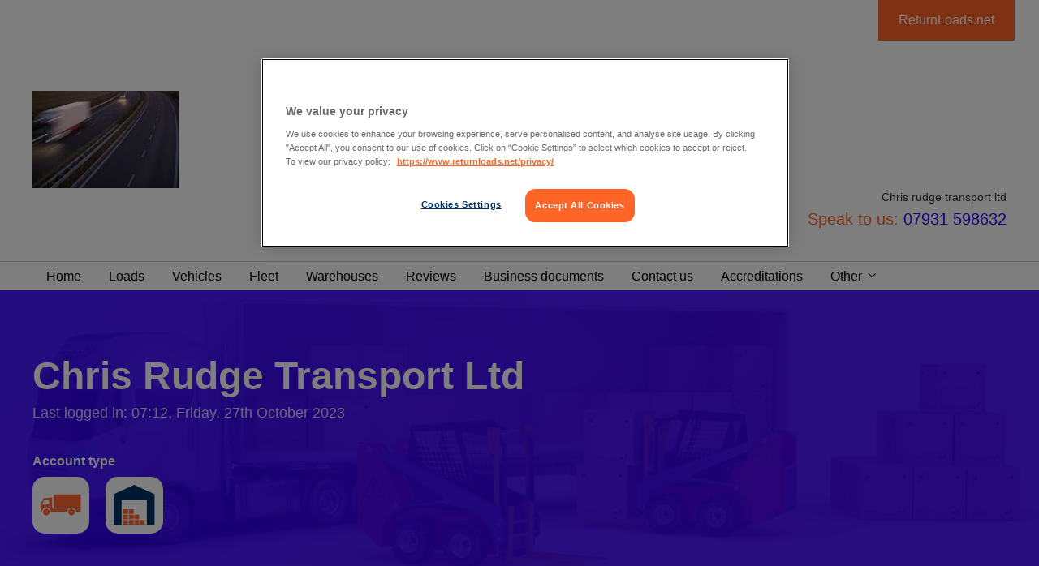

--- FILE ---
content_type: text/html; charset=utf-8
request_url: https://www.returnloads.net/members/chris-rudge-transport-ltd/
body_size: 32108
content:



<!DOCTYPE html>
<html>
<head id="Head1"><title>
	Chris Rudge Transport Ltd - About Us | Returnloads.Net
</title><meta name="description" content="Chris Rudge Transport Ltd - About Us - view all loads and vehicles on the Return Loads haulage exchange network." /><meta name="keywords" content="Chris Rudge Transport Ltd, About Us, return loads, vehicles, haulage, exchange, network" /><meta charset="utf-8" /><meta name="viewport" content="width=device-width, initial-scale=1.0" /><link rel='canonical' href='https://www.returnloads.net/members/chris-rudge-transport-ltd/' />	<meta property="og:title" content="Chris Rudge Transport Ltd - About Us | Returnloads.Net" /><meta property="og:url" content="http://www.returnloads.net/members/chris-rudge-transport-ltd/" /><meta property="og:type" content="website" /><meta property="og:image" content="http://www.returnloads.net/App_Themes/ReturnLoads/Images/logo-square.jpg" /><meta http-equiv="Content-Type" content="text/html; charset=utf-8" /><!-- CookiePro Cookies Consent Notice start for returnloads.net -->

<script src="https://cookie-cdn.cookiepro.com/scripttemplates/otSDKStub.js"  type="text/javascript" charset="UTF-8" data-domain-script="69974bad-cf6a-40d9-8b3c-c84511026e78" ></script>
<script type="text/javascript">
function OptanonWrapper() { }
</script>
<!-- CookiePro Cookies Consent Notice end for returnloads.net -->

    <!--[if (gte IE 6)&(lte IE 8)]>
        <script type="text/javascript" src="/returnloads/js/plugins/selectivizr/selectivizr-min.js"></script>
    <![endif]-->

    <!-- TrustBox script -->
    <script type="text/javascript" src="//widget.trustpilot.com/bootstrap/v5/tp.widget.bootstrap.min.js" async></script>

    <script type="text/javascript">
        var _gaq = _gaq || [];
        _gaq.push(['_setAccount', 'UA-27383378-1']);
        _gaq.push(['_trackPageview']);

        (function () {
            var ga = document.createElement('script'); ga.type = 'text/javascript'; ga.async = true;
            ga.src = ('https:' == document.location.protocol ? 'https://ssl' : 'http://www') + '.google-analytics.com/ga.js';
            var s = document.getElementsByTagName('script')[0]; s.parentNode.insertBefore(ga, s);
        })();

    </script>
    
    <link id="cssMain" href="/cmsglobalfiles/css/main.css?v=6.1.1+14" type="text/css" rel="stylesheet" />

        <style>
            .theme-color,
            .intro h2,
            .microsite-page h2,
            .microsite-page p a,
            .header.microsite .main-nav ul li a:hover,
            .breadcrumb a:hover,
            .recent-journeys .title,
            .microsite-docs .panel-title {
                color: #3300ff !important;
            }

            .border-theme,
            .microsite-page .microsite-page--intro {
                border-color: #3300ff !important;
            }

            .icon-fill,
            .recent-journeys ul li .recent-icon svg,
            .ms-gallery-prev svg,
            .ms-gallery-next svg {
                fill: #3300ff !important;
            }

            .header.microsite .main-nav ul li a {
                font-size: .9rem;            
            }

            .microsite.navbar .main-nav ul li a.active:after {
                border-color: transparent transparent #3300ff transparent;
                font-size: .8rem;
            }
        </style>

    

    <script src="/CMSGlobalFiles/Js/libs/modernizr.js"></script>

    <!--[if lt IE 9]>
      <script src="//cdnjs.cloudflare.com/ajax/libs/html5shiv/3.7.2/html5shiv.min.js"></script>
      <script src="//s3.amazonaws.com/nwapi/nwmatcher/nwmatcher-1.2.5-min.js"></script>
      <script src="//html5base.googlecode.com/svn-history/r38/trunk/js/selectivizr-1.0.3b.js"></script>
      <script src="//cdnjs.cloudflare.com/ajax/libs/respond.js/1.1.0/respond.min.js"></script>
      <script src="/cmsglobalfiles/vendor/rem.min.js"></script>
    <![endif]-->
</head>
<body class="LTR Chrome ENGB ContentBody"  id="microsites">
    <form method="post" action="/members/chris-rudge-transport-ltd/" id="form1">
<div class="aspNetHidden">
<input type="hidden" name="__CMSCsrfToken" id="__CMSCsrfToken" value="s7H8XVEiR2RMCpZ1wq1YM5PBigPtsV9jWvMqZS1Bj4v9ov7ukCO+RdFqWlx2TlKc2G3YgG625RGLUA+p71VlN1XN9w4=" />
<input type="hidden" name="__EVENTTARGET" id="__EVENTTARGET" value="" />
<input type="hidden" name="__EVENTARGUMENT" id="__EVENTARGUMENT" value="" />

</div>

<script type="text/javascript">
//<![CDATA[
var theForm = document.forms['form1'];
if (!theForm) {
    theForm = document.form1;
}
function __doPostBack(eventTarget, eventArgument) {
    if (!theForm.onsubmit || (theForm.onsubmit() != false)) {
        theForm.__EVENTTARGET.value = eventTarget;
        theForm.__EVENTARGUMENT.value = eventArgument;
        theForm.submit();
    }
}
//]]>
</script>


<script src="https://ajax.aspnetcdn.com/ajax/4.6/1/WebForms.js" type="text/javascript"></script>
<script type="text/javascript">
//<![CDATA[
window.WebForm_PostBackOptions||document.write('<script type="text/javascript" src="/WebResource.axd?d=pynGkmcFUV13He1Qd6_TZAQ9v6xsyolesp1i3Xl8S-gFKKyP2zagGr268wEXRXm9UApexw2&amp;t=638901572248157332"><\/script>');//]]>
</script>


<input type="hidden" name="lng" id="lng" value="en-GB" />
<script type="text/javascript">
	//<![CDATA[

function PM_Postback(param) { if (window.top.HideScreenLockWarningAndSync) { window.top.HideScreenLockWarningAndSync(880); } if(window.CMSContentManager) { CMSContentManager.allowSubmit = true; }; __doPostBack('CMSPortalManager1$am',param); }
function PM_Callback(param, callback, ctx) { if (window.top.HideScreenLockWarningAndSync) { window.top.HideScreenLockWarningAndSync(880); }if (window.CMSContentManager) { CMSContentManager.storeContentChangedStatus(); };WebForm_DoCallback('CMSPortalManager1$am',param,callback,ctx,null,true); }
//]]>
</script>
<script src="https://ajax.aspnetcdn.com/ajax/4.6/1/MicrosoftAjax.js" type="text/javascript"></script>
<script type="text/javascript">
//<![CDATA[
(window.Sys && Sys._Application && Sys.Observer)||document.write('<script type="text/javascript" src="/ScriptResource.axd?d=NJmAwtEo3Ipnlaxl6CMhvqgYrAq4rTftzQtdjtQSofJMYJal8WoTfzVj5Dcui7addhMOEQaRvve655Z9LZT1wQq5z_ujKdby1g1wuP2A4d2PcqgdgpchiWG_1dV5noIJUFV2HhVSLXgL6_f9y8_Btu_Csr01&t=5c0e0825"><\/script>');//]]>
</script>

<script src="https://ajax.aspnetcdn.com/ajax/4.6/1/MicrosoftAjaxWebForms.js" type="text/javascript"></script>
<script type="text/javascript">
//<![CDATA[
(window.Sys && Sys.WebForms)||document.write('<script type="text/javascript" src="/ScriptResource.axd?d=dwY9oWetJoJoVpgL6Zq8OMHX_wVxQor05wSo_qm7mPIjX8jwroIS3ItQtZH25D8HUuhghoGeJdHwrAPXOh21pMKTAis_RqCo-Y1VBRH3ehWA0y3bi9zK_t_E2Hpy_mgxdcfiPsptGVAHQ2EjK8C4zZCPh2Y1&t=5c0e0825"><\/script>');//]]>
</script>

<script src="/ScriptResource.axd?d=[base64]" type="text/javascript"></script>
<script src="https://maps.googleapis.com/maps/api/js?key=AIzaSyAFyp-FE9mUrThZPE-LqIKWYX_FT-yrGbs" type="text/javascript"></script>
<script type="text/javascript">
	//<![CDATA[

var CMS = CMS || {};
CMS.Application = {
  "language": "en",
  "imagesUrl": "/CMSPages/GetResource.ashx?image=%5bImages.zip%5d%2f",
  "isDebuggingEnabled": true,
  "applicationUrl": "/",
  "isDialog": false,
  "isRTL": "false"
};

//]]>
</script>
<div class="aspNetHidden">

	<input type="hidden" name="__VIEWSTATEGENERATOR" id="__VIEWSTATEGENERATOR" value="55A54D2F" />
</div>

        <script type="text/javascript">
//<![CDATA[
Sys.WebForms.PageRequestManager._initialize('manScript', 'form1', ['tctxM',''], [], [], 90, '');
//]]>
</script>
<div id="ctxM">

</div>
        <div class="off-canvas-wrapper">
            <div class="off-canvas-wrapper-inner" data-off-canvas-wrapper>
                <div class="off-canvas position-right" id="offCanvas" data-off-canvas data-position="right">
                    

<ul class="vertical menu mobile-menu account-menu js-hook--accountmenu WHJEREAMI" data-responsive-menu="drilldown">
    <li>
        
    </li>
    
            <li id="ucAccountNav_rptAccountMenu_ctl00_menuLi">
                <a id="ucAccountNav_rptAccountMenu_ctl00_hypMenuItem" tabindex="0">Loads</a>
                
                        <ul class="menu vertical nested">
                    
                        
                    
                        
                    
                        
                    
                        
                    
                        
                    
                        </ul>
                    
            </li>
        
            <li id="ucAccountNav_rptAccountMenu_ctl01_menuLi">
                <a id="ucAccountNav_rptAccountMenu_ctl01_hypMenuItem" tabindex="1">Europe</a>
                
                        <ul class="menu vertical nested">
                    
                        
                    
                        
                    
                        </ul>
                    
            </li>
        
            <li id="ucAccountNav_rptAccountMenu_ctl02_menuLi">
                <a id="ucAccountNav_rptAccountMenu_ctl02_hypMenuItem" tabindex="2">Vehicles</a>
                
                        <ul class="menu vertical nested">
                    
                        
                    
                        
                    
                        </ul>
                    
            </li>
        
            <li id="ucAccountNav_rptAccountMenu_ctl03_menuLi">
                <a id="ucAccountNav_rptAccountMenu_ctl03_hypMenuItem" tabindex="3">Your company</a>
                
                        <ul class="menu vertical nested">
                    
                        
                    
                        
                    
                        
                    
                        
                    
                        
                    
                        
                    
                        
                    
                        </ul>
                    
            </li>
        
            <li id="ucAccountNav_rptAccountMenu_ctl04_menuLi">
                <a id="ucAccountNav_rptAccountMenu_ctl04_hypMenuItem" tabindex="4">My profile</a>
                
                        <ul class="menu vertical nested">
                    
                        
                    
                        
                    
                        
                    
                        
                    
                        
                    
                        </ul>
                    
            </li>
        
            <li id="ucAccountNav_rptAccountMenu_ctl05_menuLi">
                <a id="ucAccountNav_rptAccountMenu_ctl05_hypMenuItem" tabindex="5">Warehousing</a>
                
                        <ul class="menu vertical nested">
                    
                        
                    
                        
                    
                        </ul>
                    
            </li>
        
            <li id="ucAccountNav_rptAccountMenu_ctl06_menuLi">
                <a id="ucAccountNav_rptAccountMenu_ctl06_hypMenuItem" tabindex="6">Account</a>
                
                        <ul class="menu vertical nested">
                    
                        
                    
                        
                    
                        
                    
                        </ul>
                    
            </li>
        
            <li id="ucAccountNav_rptAccountMenu_ctl07_menuLi">
                <a id="ucAccountNav_rptAccountMenu_ctl07_hypMenuItem" tabindex="7" href="/My-Account/My-fleet">Drivers</a>
                
            </li>
        
            <li id="ucAccountNav_rptAccountMenu_ctl08_menuLi">
                <a id="ucAccountNav_rptAccountMenu_ctl08_hypMenuItem" tabindex="8" href="/My-Account/Feedback">Feedback</a>
                
            </li>
        
    
</ul>

                    <ul id="ucMenu_menu" style="margin:0" class="vertical menu mobile-menu js-hook--sitemenu" data-responsive-menu="drilldown">
        <li>
            <a id="ucMenu_hypHome" class="active" href="/members/chris-rudge-transport-ltd/">Home</a>
        </li>
        <li>
            <a id="ucMenu_hypLoads" href="/members/chris-rudge-transport-ltd/loads/">Loads</a>
        </li>
        <li>
            <a id="ucMenu_hypVehicles" href="/members/chris-rudge-transport-ltd/vehicles/">Vehicles</a>
        </li>
        <li>
            <a id="ucMenu_hypFleet" href="/members/chris-rudge-transport-ltd/fleet/">Fleet</a>
        </li>
        <li>
            <a id="ucMenu_hypWarehouses" href="/members/chris-rudge-transport-ltd/warehouses/">Warehouses</a>
        </li>
        
        <li>
            <a id="ucMenu_hypReviews" href="/members/chris-rudge-transport-ltd/reviews/">Reviews</a>
        </li>
        <li>
            <a id="ucMenu_hypBusinessDocuments" href="/sign-up/register/?ReturnUrl=%2fmembers%2fchris-rudge-transport-ltd%2fbusiness-documents%2f">Business documents</a>
        </li>
        <li>
            <a id="ucMenu_hypContactUs" href="/members/chris-rudge-transport-ltd/contact-us/">Contact us</a>
        </li>
       <li>
            <a id="ucMenu_hypAccreditations" href="/members/chris-rudge-transport-ltd/accreditations/">Accreditations</a>
        </li>
       <li>
           <a>Other</a>
           <ul class="is-dropdown-submenu menu vertical">
        <li>
            <a id="ucMenu_hypGallery" href="/members/chris-rudge-transport-ltd/gallery/">Gallery</a>
        </li>
        <li>
            <a id="ucMenu_hypServices" href="/members/chris-rudge-transport-ltd/services/">Services</a>
        </li>
           </ul>
       </li>
    </ul>
                </div>
                <div class="off-canvas-content" data-off-canvas-content>
                    

                    

<section class="microsite-header microsite">
    <div class="row">
        <div id="ucHeader_rlLink" class="rlLink ">
	
            <a href="/">ReturnLoads.net</a>
        
</div>
        <div class="columns">
            <div class="logo">
                <a id="ucHeader_hypCompanyHome" href="/members/chris-rudge-transport-ltd/"><img id="ucHeader_imgCompanyLogo" src="/getattachment/a0b554b2-5145-4b5d-9362-e1e6d64d3469/freebiestruc.jpg?height=120" alt="Chris Rudge Transport Ltd" style="height:120px;" /></a>
            </div>
            <div class="mobile-nav">
                <a id="ucHeader_hypMobileNavPhone" class="mobile-nav--phone js-hook--slide-down" data-slide-down-scope="header" data-slide-down-association="pnlPhone">
                    <span class="mobile-nav--text">Phone</span>
                </a>
                <div class="mobile-nav--menu js-hook--show-sitemenu" data-toggle="offCanvas">
                    <span class="mobile-nav--text">Menu</span>
                </div>
            </div>
        </div>
        <div class="columns large-5 large-offset-4 strapline">
            <div class="row collapse">
                <div class="columns text-right">
                    <p class="tagline">
Chris rudge transport ltd</p>
                    
                        <div class="phonenumbers">
                            <div class="phone-detail">
                                Speak to us: <span id="ucHeader_lblHeaderTelephone" class="tel theme-color">07931 598632</span>
                            </div>
                        </div>
                    
                </div>
            </div>
        </div>
    </div>
</section>
<section class="microsite navbar">
    <div class="row">
        <div class="columns">
            <nav class="main-nav">
                <ul id="ucHeader_ucMenu_menu" style="margin:0" data-dropdown-menu="">
        <li>
            <a id="ucHeader_ucMenu_hypHome" class="active" href="/members/chris-rudge-transport-ltd/">Home</a>
        </li>
        <li>
            <a id="ucHeader_ucMenu_hypLoads" href="/members/chris-rudge-transport-ltd/loads/">Loads</a>
        </li>
        <li>
            <a id="ucHeader_ucMenu_hypVehicles" href="/members/chris-rudge-transport-ltd/vehicles/">Vehicles</a>
        </li>
        <li>
            <a id="ucHeader_ucMenu_hypFleet" href="/members/chris-rudge-transport-ltd/fleet/">Fleet</a>
        </li>
        <li>
            <a id="ucHeader_ucMenu_hypWarehouses" href="/members/chris-rudge-transport-ltd/warehouses/">Warehouses</a>
        </li>
        
        <li>
            <a id="ucHeader_ucMenu_hypReviews" href="/members/chris-rudge-transport-ltd/reviews/">Reviews</a>
        </li>
        <li>
            <a id="ucHeader_ucMenu_hypBusinessDocuments" href="/sign-up/register/?ReturnUrl=%2fmembers%2fchris-rudge-transport-ltd%2fbusiness-documents%2f">Business documents</a>
        </li>
        <li>
            <a id="ucHeader_ucMenu_hypContactUs" href="/members/chris-rudge-transport-ltd/contact-us/">Contact us</a>
        </li>
       <li>
            <a id="ucHeader_ucMenu_hypAccreditations" href="/members/chris-rudge-transport-ltd/accreditations/">Accreditations</a>
        </li>
       <li>
           <a>Other</a>
           <ul class="is-dropdown-submenu menu vertical">
        <li>
            <a id="ucHeader_ucMenu_hypGallery" href="/members/chris-rudge-transport-ltd/gallery/">Gallery</a>
        </li>
        <li>
            <a id="ucHeader_ucMenu_hypServices" href="/members/chris-rudge-transport-ltd/services/">Services</a>
        </li>
           </ul>
       </li>
    </ul>
            </nav>
        </div>
    </div>
</section>
<section class="descenders">
    <div id="pnlPhone" class="subnav-descender js-hook--descender" data-slide-down-scope="header">
        <div class="subnav-content">
            <div class="row">
                
                    <div class="columns">
                        <a id="ucHeader_hypTelephone" class="phone-lozenge phone-lozenge--tech" href="tel:07931%20598632"><span id="ucHeader_lblSpeakToUsMobile" class="title ellipsis">Speak to us</span>07931 598632</a>
                    </div>
                    <div class="columns">
                        <p>
                            
Chris rudge transport ltd</p>
                    </div>
                
            </div>
        </div>
    </div>
</section>

                    <section id="ucTitlePanel_sctWrapper" class="title-panel microsite bg-theme bg-image">
    <div class="bg-overlay"></div> 
    <div class="row">
        <div class="column-outer-gutter">
            <div class="columns small-12 medium-9 large-8">
                <div class="row columns">
                    <h1>Chris Rudge Transport Ltd</h1>
                    <p class="usage-summary">Last logged in: 07:12, Friday, 27th October 2023</p>
                </div>
                <div class="row">
                    <div class="columns small-12 medium-6 large-4">
                        
                    </div>
                    <div class="columns small-12 medium-6 large-4 end">
                        
                    </div>
                             
                    
                    <div class="columns small-12 medium-6 large-4 end">
                        <div class="row columns">
                            <h6><strong>Account type</strong></h6>
                        </div>
                        <div class="row title-panel__account-type">
                            <div class="columns small-4">
                                <div class="text-center">
                                    <img id="ucTitlePanel_imgFreightAccount" title="Active Freight Exchange Member" src="/CMSGlobalFiles/Assets/logos/truck@3x.svg" />
                                </div>
                            </div>
                            <div class="columns small-4 small-pull-4">
                                <div class="text-center">
                                    <img id="ucTitlePanel_imgWarehouseAccount" title="Active Warehouse Exchange Member" src="/CMSGlobalFiles/Assets/logos/warehouse@3x.svg" />
                                </div>
                            </div>
                        </div>
                    </div>

                </div>

                <div class="row">
                    <div class="columns small-12 medium-6 large-4">
                        
                    </div>   
                </div>


            </div>
            <div class="columns small-12 medium-3 large-4"> 
                                
            </div>
        </div>
    </div>
       
                

 
</section>
<section class="crumbtrail microsite show-for-medium">
    <div class="row">
        <div class="column-outer-gutter">
            <div class="columns">
                <ul class="breadcrumb">
                    <li class="first-item">
                        <a id="ucTitlePanel_hypFirstBreadcrumb" href="/members/chris-rudge-transport-ltd/">Home</a>
                    </li>
                    <li>
                        <a id="ucTitlePanel_hypCompany" href="/members/chris-rudge-transport-ltd/">Chris Rudge Transport Ltd</a>
                    </li>
                </ul>
            </div>
        </div>
    </div>
</section>

                    
                            

<section class="microsite-page">
    <div class="row">
        <div class="column-outer-gutter">
            <div class="columns medium-8 large-7">
                <div id="ucHome_pnlIntro" class="microsite-page--intro">
	
                    
Chris rudge transport ltd
                
</div>
                <div id="ucHome_pnlDescription" class="intro-para">
	
                    We strongly believe in the development of long-term relationships with our customers, who in turn can be assured of receiving reliable, progressive logistic solutions and high quality professional service from a dedicated and efficient management team.<br />
<br />
Our innovative supply chain solutions move beyond traditional logistics and transportation services to provide customers with added value and effective supply chain management.
                
</div> 
                
                 
            </div>
            
 

<div class="columns show-for-medium medium-4 large-offset-1">
    <div class="clearfix">
        
    </div>
    
            <figure>
                <div class="image-wrap">
                    <a id="ucHome_ucImageColumn_rptGalleryColumn_ctl00_hypGallery" title="r" href="../../getattachment/ba7552c2-2670-4298-9524-78eea3e738ac/freebtruck.jpg"><img id="ucHome_ucImageColumn_rptGalleryColumn_ctl00_imgGallery" src="../../getattachment/ba7552c2-2670-4298-9524-78eea3e738ac/freebtruck.jpg" alt="r" /></a>
                </div>
                <figcaption>
                    r
                </figcaption>
            </figure>
        
            <figure>
                <div class="image-wrap">
                    <a id="ucHome_ucImageColumn_rptGalleryColumn_ctl01_hypGallery" title="r" href="../../getattachment/205e3ede-2041-415d-92b1-88d8bab6195f/freebeetruckjpg.jpg"><img id="ucHome_ucImageColumn_rptGalleryColumn_ctl01_imgGallery" src="../../getattachment/205e3ede-2041-415d-92b1-88d8bab6195f/freebeetruckjpg.jpg" alt="r" /></a>
                </div>
                <figcaption>
                    r
                </figcaption>
            </figure>
        
</div> 
        </div>
    </div>
</section>  
                        
                    

<section class="footer">
    <div class="row">
        <div class="columns">
            

            <div class="footer__logos">
                <a href="https://www.mandata.co.uk/" class="footer__logo" target="_blank">
                    <img src="/CMSGlobalFiles/Assets/logos/logo--mandata.png" class="footer__logoImage" />
                </a>
            </div>
            <div class="copy">&copy; 2026 Returnloads.Net. All rights reserved.</div>
            <div class="footer-nav-wrap">
                <div id="ucFooter_ucFooterMenu_pnlMenu">
	

        <ul class="cmsFooterMenu">
    
        <li id="ucFooter_ucFooterMenu_rptMainMenu_ctl01_menuLi">
            <a id="ucFooter_ucFooterMenu_rptMainMenu_ctl01_hypMenuItem" tabindex="0" href="/advertising-opportunities/">Advertising Opportunities</a>
        </li>
    
        <li id="ucFooter_ucFooterMenu_rptMainMenu_ctl02_menuLi">
            <a id="ucFooter_ucFooterMenu_rptMainMenu_ctl02_hypMenuItem" tabindex="1" href="/contact-us/">Contact us</a>
        </li>
    
        <li id="ucFooter_ucFooterMenu_rptMainMenu_ctl03_menuLi">
            <a id="ucFooter_ucFooterMenu_rptMainMenu_ctl03_hypMenuItem" tabindex="2" href="/green/">Green</a>
        </li>
    
        <li id="ucFooter_ucFooterMenu_rptMainMenu_ctl04_menuLi">
            <a id="ucFooter_ucFooterMenu_rptMainMenu_ctl04_hypMenuItem" tabindex="3" href="/privacy/">Privacy</a>
        </li>
    
        <li id="ucFooter_ucFooterMenu_rptMainMenu_ctl05_menuLi">
            <a id="ucFooter_ucFooterMenu_rptMainMenu_ctl05_hypMenuItem" tabindex="4" href="/terms/">Terms and conditions</a>
        </li>
    
        <li id="ucFooter_ucFooterMenu_rptMainMenu_ctl06_menuLi">
            <a id="ucFooter_ucFooterMenu_rptMainMenu_ctl06_hypMenuItem" tabindex="5" href="/site-map/">Site map</a>
        </li>
    
        <li id="ucFooter_ucFooterMenu_rptMainMenu_ctl07_menuLi">
            <a id="ucFooter_ucFooterMenu_rptMainMenu_ctl07_hypMenuItem" tabindex="6" href="/haulage/">Haulage</a>
        </li>
    
        <li id="ucFooter_ucFooterMenu_rptMainMenu_ctl08_menuLi">
            <a id="ucFooter_ucFooterMenu_rptMainMenu_ctl08_hypMenuItem" tabindex="7" href="/partners-sponsors/">Partners & Sponsors</a>
        </li>
    
        <li id="ucFooter_ucFooterMenu_rptMainMenu_ctl09_menuLi">
            <a id="ucFooter_ucFooterMenu_rptMainMenu_ctl09_hypMenuItem" tabindex="8" href="/freight-exchange/">Freight Exchange</a>
        </li>
    
        <li id="ucFooter_ucFooterMenu_rptMainMenu_ctl10_menuLi">
            <a id="ucFooter_ucFooterMenu_rptMainMenu_ctl10_hypMenuItem" tabindex="9" href="/becoming-an-owner-driver/">Becoming An Owner Driver</a>
        </li>
    
        <li id="ucFooter_ucFooterMenu_rptMainMenu_ctl11_menuLi">
            <a id="ucFooter_ucFooterMenu_rptMainMenu_ctl11_hypMenuItem" tabindex="10" href="/hgv-driver-shortage/">HGV Driver Shortage</a>
        </li>
    
        <li id="ucFooter_ucFooterMenu_rptMainMenu_ctl12_menuLi">
            <a id="ucFooter_ucFooterMenu_rptMainMenu_ctl12_hypMenuItem" tabindex="11" href="/cookie-policy/">Cookie Policy</a>
        </li>
    
        <li id="ucFooter_ucFooterMenu_rptMainMenu_ctl13_menuLi">
            <a id="ucFooter_ucFooterMenu_rptMainMenu_ctl13_hypMenuItem" tabindex="12" href="/courier-exchange/">Couriers</a>
        </li>
    
        <li id="ucFooter_ucFooterMenu_rptMainMenu_ctl14_menuLi">
            <a id="ucFooter_ucFooterMenu_rptMainMenu_ctl14_hypMenuItem" tabindex="13" href="/how-it-works/">How it works</a>
        </li>
    
        <li id="ucFooter_ucFooterMenu_rptMainMenu_ctl15_menuLi">
            <a id="ucFooter_ucFooterMenu_rptMainMenu_ctl15_hypMenuItem" tabindex="14" href="/help-centre/">Help Centre</a>
        </li>
    
        <li id="ucFooter_ucFooterMenu_rptMainMenu_ctl16_menuLi">
            <a id="ucFooter_ucFooterMenu_rptMainMenu_ctl16_hypMenuItem" tabindex="15" href="/industry-info/">Industry Info</a>
        </li>
    
        <li id="ucFooter_ucFooterMenu_rptMainMenu_ctl17_menuLi">
            <a id="ucFooter_ucFooterMenu_rptMainMenu_ctl17_hypMenuItem" tabindex="16" href="/news/">News</a>
        </li>
    
        <li id="ucFooter_ucFooterMenu_rptMainMenu_ctl18_menuLi">
            <a id="ucFooter_ucFooterMenu_rptMainMenu_ctl18_hypMenuItem" tabindex="17" href="/blog/">Blog</a>
        </li>
    
        </ul>
    

</div>


            </div>
            <div class="address">
                Returnloads.net, Q5 Quorum Business Park, Newcastle Upon Tyne, NE12 8BS. Tel: 0191 250 2220
            </div>
        </div>
    </div>
</section>

                    

<section class="powered-by">
    <div class="row">
        <div class="column-outer-gutter clearfix">
            <div class="columns medium-4 medium-offset-4 text-center">
                <p>Powered by:</p>
                <a href="/">
                    <img src="/CMSGlobalFiles/Assets/svg/returnloads-logo.svg" alt="Returnloads.net freight exchange" />
                </a>
            </div>
        </div>
    </div>
</section>
                </div>
            </div>
        </div>


        <script src="//ajax.googleapis.com/ajax/libs/jquery/2.1.1/jquery.min.js"></script>
        <script>window.jQuery || document.write('<script src="/cmsglobalfiles/js/libs/jquery-2-1-1.js"><\/script>')</script>
        <script src="/_assets/lib/foundation-sites/dist/foundation.js"></script>
        <script>
            $(document).foundation();
        </script>
        <script src="/cmsglobalfiles/js/site.js"></script>
        <script>
            $(document).ready(function () {
                var colorLuminance = function (hex, lum) {
                    hex = hex || '#003366';
                    // validate hex string
                    hex = String(hex).replace(/[^0-9a-f]/gi, '');
                    if (hex.length < 6) {
                        hex = hex[0] + hex[0] + hex[1] + hex[1] + hex[2] + hex[2];
                    }
                    lum = lum || 0;

                    // convert to decimal and change luminosity
                    var rgb = '', c, i;
                    for (i = 0; i < 3; i++) {
                        c = parseInt(hex.substr(i * 2, 2), 16);
                        c = Math.round(Math.min(Math.max(0, c + (c * lum)), 255)).toString(16);
                        rgb += ('00' + c).substr(c.length);
                    }

                    return {
                        primary: '#' + hex,
                        secondary: '#' + rgb
                    };
                };
                var colors = colorLuminance('#3300ff', 0.2);
            $('.bg-overlay').css('background', 'linear-gradient(135deg, ' + colors.primary + ' 0%, ' + colors.secondary + ' 62%)');
            });
        </script>
        <?xml version="1.0" encoding="iso-8859-1"?><svg xmlns="http://www.w3.org/2000/svg" xmlns:xlink="http://www.w3.org/1999/xlink"><symbol viewBox="0 0 100 100" id="Truck"><path d="M91.853 66.672h-5.999c0-3.21-1.814-6-4.185-7.952h16.88v6.14l-6.697 1.812zM32.84 25.376h65.57v31.53H32.84v-31.53zm32.506 41.296h-39.76c0-5.58-4.744-10.045-10.325-10.045S5.218 61.09 5.218 66.81H3.822c-1.116 0-2.372-.697-2.372-1.813V50.488a11494.23 11494.23 0 0 1 6.557-15.765l21.206-1.953v26.09h40.18c-2.373 1.813-4.047 4.603-4.047 7.812zM20.842 37.235l-11.44.837L4.798 50.21l16.044-2.094v-10.88zm-5.58 21.484c4.325 0 7.952 3.626 7.952 7.95 0 4.465-3.488 7.953-7.952 7.953-4.325 0-7.952-3.627-7.952-7.952.14-4.323 3.627-7.95 7.952-7.95zm60.27 0c4.324 0 7.95 3.626 7.95 7.95 0 4.465-3.487 7.953-7.95 7.953-4.326 0-7.953-3.627-7.953-7.952s3.626-7.95 7.95-7.95z"/></symbol><symbol viewBox="0 0 100 100" id="box-plus"><path d="M68.52 46.72H52.95V31.145c0-.844-.308-1.574-.925-2.19-.616-.616-1.346-.925-2.19-.925s-1.574.31-2.19.926c-.616.616-.925 1.346-.925 2.19V46.72H31.146c-.844 0-1.574.307-2.19.924-.616.616-.925 1.346-.925 2.19s.31 1.574.926 2.19c.616.616 1.346.925 2.19.925H46.72V68.52c0 .844.307 1.574.924 2.19.616.616 1.346.925 2.19.925s1.574-.308 2.19-.925c.616-.616.925-1.346.925-2.19V52.948H68.52c.844 0 1.574-.308 2.19-.925.616-.616.925-1.346.925-2.19s-.308-1.574-.925-2.19c-.618-.616-1.348-.924-2.19-.924zM87.21 0h-74.75C9.018 0 6.083 1.217 3.65 3.65S0 9.02 0 12.458v74.75c0 3.44 1.217 6.375 3.65 8.808s5.37 3.65 8.808 3.65h74.75c3.44 0 6.375-1.217 8.808-3.65s3.65-5.37 3.65-8.808v-74.75c0-3.44-1.217-6.375-3.65-8.808S90.646 0 87.208 0zm6.23 87.208c0 1.687-.616 3.147-1.85 4.38-1.232 1.233-2.692 1.85-4.38 1.85H12.46c-1.686 0-3.146-.617-4.38-1.85-1.232-1.233-1.848-2.693-1.848-4.38v-74.75c0-1.687.616-3.147 1.85-4.38s2.692-1.85 4.38-1.85h74.75c1.686 0 3.146.617 4.38 1.85 1.232 1.233 1.848 2.693 1.848 4.38v74.75z"/></symbol><symbol id="calendar" viewBox="0 0 92 98"><defs><style>.accls-1{fill:#fff}.accls-2{fill:#f2673a}</style></defs><title>calendar</title><g id="accalendar"><g id="ac_Group_" data-name="&lt;Group>"><path id="ac_Path_" data-name="&lt;Path>" class="accls-1" d="M26 19.5a4.5 4.5 0 0 1-4.5 4.5 4.5 4.5 0 0 1-4.5-4.5v-15A4.5 4.5 0 0 1 21.5 0 4.5 4.5 0 0 1 26 4.5v15z"/><path id="ac_Path_2" data-name="&lt;Path>" class="accls-1" d="M75 19.5a4.5 4.5 0 0 1-4.5 4.5 4.5 4.5 0 0 1-4.5-4.5v-15A4.5 4.5 0 0 1 70.5 0 4.5 4.5 0 0 1 75 4.5v15z"/><path id="ac_Path_3" data-name="&lt;Path>" class="accls-2" d="M79 12v7c0 4.53-3.64 9-8.17 9h-1.26C65 28 62 23.53 62 19v-7H30v7c0 4.53-3.43 9-8 9h-1.23C16.24 28 13 23.53 13 19v-7H0v86h92V12H79z"/><path id="ac_Path_4" data-name="&lt;Path>" class="accls-1" d="M28 35h15v16H28z"/><path id="ac_Path_5" data-name="&lt;Path>" class="accls-1" d="M49 35h16v16H49z"/><path id="ac_Path_6" data-name="&lt;Path>" class="accls-1" d="M71 35h16v16H71z"/><path id="ac_Path_7" data-name="&lt;Path>" class="accls-1" d="M5 55h17v15H5z"/><path id="ac_Path_8" data-name="&lt;Path>" class="accls-1" d="M28 55h15v15H28z"/><path id="ac_Path_9" data-name="&lt;Path>" class="accls-1" d="M49 55h16v15H49z"/><path id="ac_Path_10" data-name="&lt;Path>" class="accls-1" d="M71 55h16v15H71z"/><path id="ac_Path_11" data-name="&lt;Path>" class="accls-1" d="M5 74h17v16H5z"/><path id="ac_Path_12" data-name="&lt;Path>" class="accls-1" d="M28 74h15v16H28z"/><path id="ac_Path_13" data-name="&lt;Path>" class="accls-1" d="M49 74h16v16H49z"/></g></g></symbol><symbol viewBox="0 0 21.25 36.25" id="chevron"><path d="M.78 20.547l16.25 16.25c1.147 1.146 2.293 1.146 3.44 0 .52-.52.78-1.12.78-1.797 0-.677-.26-1.224-.78-1.64L6.093 18.827 20.47 4.298c1.25-1.147 1.275-2.293.077-3.44-1.198-1.144-2.37-1.144-3.516 0L.78 17.11c-.52.418-.78.99-.78 1.72s.26 1.302.78 1.72zM50 51.327"/></symbol><symbol viewBox="0 0 100 100" id="circle-left"><path d="M19.385 80.482C10.963 72.06 6.685 61.9 6.685 50s4.278-22.06 12.7-30.615c8.423-8.422 18.584-12.7 30.482-12.7s22.06 4.277 30.615 12.7 12.7 18.717 12.7 30.615-4.278 22.06-12.7 30.48c-8.557 8.423-18.718 12.702-30.616 12.702s-22.058-4.278-30.48-12.7zm-4.813-65.91C4.812 24.332 0 36.096 0 49.866S4.813 75.4 14.572 85.16s21.524 14.706 35.294 14.706 25.67-4.947 35.428-14.572S99.867 63.77 99.867 50 94.92 24.332 85.294 14.572 63.77 0 49.866 0c-13.77 0-25.534 4.813-35.294 14.572zm18.85 35.16c0 .937.402 1.74 1.07 2.274l21.658 21.79c1.47 1.472 3.075 1.472 4.68 0 1.603-1.47 1.603-3.074-.135-4.544l-19.117-19.52 19.25-19.384c1.74-1.47 1.74-3.075.135-4.545-1.604-1.47-3.21-1.47-4.68 0L34.494 47.46c-.67.535-1.07 1.337-1.07 2.273z"/></symbol><symbol viewBox="0 0 100 100" id="circle-plus"><path d="M52.748 22.734h-5.43v24.434H22.07v5.43h25.25v24.435h5.428V52.598h23.35v-5.43h-23.35z"/><path d="M80.482 19.385c8.422 8.422 12.7 18.583 12.7 30.48s-4.277 22.06-12.7 30.616C72.06 88.905 61.9 93.183 50 93.183s-22.06-4.278-30.615-12.7-12.7-18.717-12.7-30.616 4.278-22.06 12.7-30.48c8.556-8.423 18.717-12.7 30.615-12.7s22.06 4.277 30.482 12.7zm4.812 65.91C95.054 75.534 99.867 63.77 99.867 50s-4.813-25.535-14.572-35.294S63.77 0 50 0C36.23 0 24.332 4.947 14.572 14.572S0 36.096 0 49.866s4.947 25.67 14.572 35.428S36.096 99.867 50 99.867c13.77 0 25.535-4.813 35.294-14.573z"/></symbol><symbol viewBox="0 0 100 100" id="circle-right"><path d="M80.482 19.385c8.422 8.422 12.7 18.583 12.7 30.48s-4.277 22.06-12.7 30.616C72.06 88.905 61.9 93.183 50 93.183s-22.06-4.278-30.615-12.7-12.7-18.717-12.7-30.616 4.278-22.06 12.7-30.48c8.556-8.423 18.717-12.7 30.615-12.7s22.06 4.277 30.482 12.7zm4.812 65.91C95.054 75.534 99.867 63.77 99.867 50s-4.813-25.535-14.572-35.294S63.77 0 50 0C36.23 0 24.332 4.947 14.572 14.572S0 36.096 0 49.866s4.947 25.67 14.572 35.428S36.096 99.867 50 99.867c13.77 0 25.535-4.813 35.294-14.573zm-18.85-35.16c0-.937-.4-1.74-1.07-2.274L43.717 26.07c-1.47-1.47-3.075-1.47-4.68 0-1.603 1.47-1.603 3.075.135 4.545l19.118 19.52-19.252 19.384c-1.738 1.47-1.738 3.074-.134 4.544s3.21 1.47 4.68 0l21.79-21.658c.67-.534 1.07-1.336 1.07-2.272z"/></symbol><symbol viewBox="0 0 100 100" id="circle-triangle"><path d="M50.183.55A49.48 49.48 0 0 0 .55 50.183c0 27.53 22.102 49.633 49.633 49.633s49.633-22.102 49.633-49.633S77.326.55 50.183.55zm-8.918 79.88V19.937L71.51 50.183 41.265 80.43z"/></symbol><symbol viewBox="0 0 100 100" id="cross"><path d="M55.55 49.714L94.71 6.73c.765-.764 1.224-1.682 1.224-2.752s-.46-1.99-1.224-2.753S93.027 0 91.956 0s-1.99.46-2.753 1.224L49.89 44.208 10.578 1.224C9.813.46 8.895 0 7.824 0s-1.836.46-2.6 1.07C4.46 1.837 4 2.754 4 3.825s.46 1.99 1.224 2.753l39.313 43.137L5.224 92.85C4.46 93.617 4 94.535 4 95.606s.46 1.99 1.224 2.753c.765.612 1.53 1.07 2.6 1.07s1.99-.458 2.753-1.223L49.89 55.22l39.313 42.985c.765.765 1.683 1.224 2.753 1.224s1.99-.46 2.753-1.225c.764-.765 1.223-1.683 1.223-2.753s-.46-1.99-1.224-2.753L55.55 49.713z"/></symbol><symbol viewBox="0 0 100 100" id="cross-big"><path d="M100 19.2L80.8 0 50 30.8 19.2 0 0 19.2 30.8 50 0 80.8 19.2 100 50 69.2 80.8 100 100 80.8 69.2 50z"/></symbol><symbol viewBox="0 0 100 100" id="document"><path d="M65.49 36.267L44.33 57.424l-9.82-9.82-7.696 7.694 17.387 17.645 28.98-28.98z"/><path d="M65.004 0H12v100h76V24.104L65.004 0zM65 7.942L79.052 22H65V7.942zM18 95V5h42v22h23v68H18z"/></symbol><symbol viewBox="0 0 100 100" id="down"><path d="M49.75 65.926l-42.62-46.6C6.303 18.497 5.308 18 4.147 18s-2.156.497-2.82 1.327C.5 19.99 0 20.985 0 22.147S.498 24.3 1.327 25.13L46.6 74.88c.497.5.828.664 1.492.83.497.166 1.16.332 1.658.332s1.16-.166 1.658-.332.995-.497 1.493-.83l45.273-49.75c.83-.828 1.327-1.823 1.327-2.984s-.497-2.156-1.327-2.985c-.83-.663-1.658-1.16-2.82-1.16s-2.155.497-2.984 1.327l-42.62 46.6z"/></symbol><symbol viewBox="0 0 100 100" id="email"><path d="M0 16v68h100V16H0zm89.475 6l-38.53 30.075L11.418 22h78.058zM6 78V25.82l44.5 33.942L94 25.822V78H6z"/></symbol><symbol viewBox="0 0 100 100" id="facebook"><path d="M62.875 50h-8.25v30.125H43.5V50h-7.625V39.625H43.5v-6c0-4.5.875-8 2.5-10.25C47.75 21.125 50.875 20 55.625 20h8.25v10.375H58.75c-1.875 0-3 .375-3.375 1-.5.625-.625 1.75-.625 3.375v5.125h9.375L62.875 50zM81.25 0h-62.5C13.5 0 9.125 1.875 5.5 5.5S0 13.5 0 18.75v62.5c0 5.25 1.875 9.625 5.5 13.25s8 5.5 13.25 5.5h62.5c5.25 0 9.625-1.875 13.25-5.5s5.5-8 5.5-13.25v-62.5c0-5.25-1.875-9.625-5.5-13.25S86.5 0 81.25 0z"/></symbol><symbol viewBox="0 0 100 100" id="find-a-load"><path d="M44.827 99.7V63.96h35.74V99.7h-35.74zm-18.81-75.24h33.86V60.2h-33.86V24.46zM41.065 99.7H5.325V63.96h35.74V99.7z" fill="#f26730"/><path d="M79.626 34.616c2.257-3.386 3.386-7.524 3.386-11.85C83.2 10.538 73.232.568 61.004.568s-22.196 9.968-22.196 22.195 9.97 22.196 22.196 22.196c4.138 0 8.088-1.128 11.286-3.197L87.338 56.81l7.336-7.335-15.048-14.86zm-18.81-25.77c7.712 0 13.92 6.207 13.92 13.92s-6.207 13.92-13.92 13.92-13.92-6.207-13.92-13.92 6.396-13.92 13.92-13.92z" fill="#1b3766"/></symbol><symbol viewBox="0 0 100 100" id="find-a-vehicle"><path d="M82.7 83.12h-5.393c0-1.685-1.687-5.056-3.878-6.74h15v5.56l-5.73 1.18zM29.436 46.04H88.43v28.654H29.437V46.04zm29.33 37.08H22.86c0-5.056-4.382-9.27-9.27-9.27-5.058 0-9.103 4.214-9.103 9.27H3.31c-1.01 0-2.36-.168-2.36-1.18V68.626c1.686-3.708 6.068-14.327 6.068-14.327l19.215-1.686v23.766l36.24-.337c-2.19 1.856-3.708 5.396-3.708 7.08zM19.322 56.828l-10.788.842-4.382 10.787 14.833-2.19h.337v-9.44zm-5.9 19.552c4.045 0 7.248 3.202 7.248 7.247s-3.202 7.248-7.247 7.248-7.248-3.203-7.248-7.248c.17-3.877 3.37-7.248 7.248-7.248zm54.613 0c4.045 0 7.248 3.202 7.248 7.247s-3.203 7.248-7.248 7.248-7.248-3.203-7.248-7.248c0-3.877 3.202-7.248 7.248-7.248z" fill="#f26730"/><path d="M85.06 40.982a20.922 20.922 0 0 0 3.203-11.125c0-11.462-9.27-20.732-20.732-20.732S46.8 18.395 46.8 29.857 56.067 50.59 67.53 50.59c3.877 0 7.417-1.01 10.62-2.865l13.99 13.99 6.91-6.91L85.06 40.98zM67.36 16.71c7.25 0 12.98 5.9 12.98 12.98 0 7.247-5.9 12.978-12.98 12.978s-12.978-5.9-12.978-12.98 5.9-12.978 12.98-12.978z" fill="#1b3766"/></symbol><symbol viewBox="0 0 38 49" id="footer-leaf"><image data-name="Vector Smart Object" width="38" height="49" xlink:href="[data-uri]"/></symbol><symbol viewBox="0 0 100 100" id="google-plus"><path d="M42.375 60.125c-1.75-.5-3.375-.75-5.125-.75-3.75 0-7.125 1-10 3.125s-4.375 4.5-4.375 7.25c0 3 1.25 5.5 3.75 7.625S32.25 80.5 36 80.5c9.75 0 14.625-3.5 14.625-10.375 0-.625-.125-1.375-.375-2.125 0-.375-.125-.75-.25-1.125-.25-.375-.5-.875-.875-1.25-.375-.5-.75-.875-1-1.125s-.625-.625-1.125-1-1-.75-1.25-1c-.375-.25-.875-.625-1.625-1.125s-1.5-1-1.75-1.25zm3.375-25.75C45.375 31 44.125 28.125 42 25.75s-4.5-3.5-7.125-3.625-4.625 1-6.125 3.375c-1.5 2.25-2 5.125-1.5 8.375.5 3.375 1.75 6.25 3.875 8.75s4.5 3.75 7 3.75c2.5.125 4.5-1.125 6-3.375 1.375-2.375 2-5.25 1.625-8.625zM87.5 44H75v12.25h-6.25V44h-12.5v-6.5h12.5V25H75v12.5h12.5V44zM36.125 83.625c-5.75 0-10.625-1.125-14.5-3.25-4-2.125-6-5-6-8.5 0-3.625 1.875-6.875 5.75-9.875 3.875-2.875 8.375-4.375 13.75-4.375h3.5c-1.875-1.875-2.75-3.75-2.75-5.625 0-1.125.375-2.375 1-3.75-.5.125-1.125.25-1.75.25-4.375 0-8.125-1.375-11-4.25C21.25 41.5 19.875 38 19.875 34c0-3.875 1.75-7.375 5.25-10.25s7.5-4.375 12.125-4.375h19.875L52.75 22.5H46.5c2 .75 3.5 2.25 4.75 4.375C52.375 29 53 31.375 53 34c0 4-1.875 7.5-5.625 10.375-1.625 1.25-2.625 2.25-3.125 3S43.5 49 43.5 50.25c0 1.625 1.75 3.625 5.25 6 2.625 2 4.375 3.875 5.5 5.75 1 1.875 1.5 4.375 1.5 7.375 0 3.75-1.75 7.125-5.25 10s-8.375 4.25-14.375 4.25zM81.25 0h-62.5C13.5 0 9.125 1.875 5.5 5.5S0 13.5 0 18.75v62.5c0 5.25 1.875 9.625 5.5 13.25s8 5.5 13.25 5.5h62.5c5.25 0 9.625-1.875 13.25-5.5s5.5-8 5.5-13.25v-62.5c0-5.25-1.875-9.625-5.5-13.25S86.5 0 81.25 0z"/></symbol><symbol viewBox="0 0 100 100" id="leaf"><path d="M54.674 80.38c7.423-2.588 13.61-6.947 18.146-13.35 4.674-6.403 7.01-13.624 7.01-21.526 0-8.856-2.748-16.62-8.384-23.433S58.66 11.036 50 9.265c-8.66 1.77-15.81 5.995-21.445 12.807S20.17 36.65 20.17 45.505c0 7.902 2.337 15.123 7.01 21.526 4.675 6.403 10.723 10.9 18.284 13.488v-13.76L25.53 47.138c-.686-.68-.824-1.36-.55-2.18.276-.816.826-1.36 1.65-1.498.826-.272 1.513 0 2.2.545L45.464 60.49V44.142l-10.86-10.627c-.687-.68-.825-1.362-.55-2.18.275-.817.825-1.362 1.65-1.5.825-.27 1.512 0 2.2.546l7.422 7.358V22.752c0-1.226.412-2.316 1.375-3.27s2.063-1.362 3.3-1.362c1.237 0 2.337.41 3.3 1.362.96.954 1.374 2.044 1.374 3.27v14.986l7.423-7.357c.687-.68 1.375-.816 2.2-.544.824.272 1.374.817 1.65 1.5s0 1.498-.55 2.18L54.673 44.14V60.49l16.77-16.62c.963-.955 2.063-.955 3.163 0 1.1 1.09 1.1 2.043 0 3.133L54.674 66.757V80.38zm34.23-34.876c0 10.49-3.163 19.755-9.624 28.065S64.71 87.192 54.674 89.917v5.586c0 1.226-.412 2.316-1.375 3.134-.963.817-2.063 1.362-3.3 1.362-1.237 0-2.337-.41-3.3-1.362-.96-.817-1.374-1.907-1.374-3.134v-5.586c-10.172-2.725-18.42-8.174-24.744-16.35s-9.485-17.71-9.485-28.064c0-11.172 3.574-20.98 10.722-29.564S38.177 2.18 49.312.136L50 0l.962.136C61.96 2.18 71.032 7.493 78.182 15.94S88.9 34.332 88.9 45.504z"/></symbol><symbol viewBox="0 0 100 100" id="left"><path d="M30.845 49.75l46.6-42.62c.828-.828 1.326-1.823 1.326-2.984s-.497-2.156-1.326-2.82C76.78.497 75.786 0 74.624 0c-1.16 0-2.155.498-2.984 1.327L21.89 46.6c-.497.497-.663.828-.83 1.492-.165.497-.33 1.16-.33 1.658s.165 1.16.33 1.658c.167.498.498.995.83 1.493l49.75 45.273c.83.83 1.824 1.327 2.985 1.327s2.156-.497 2.985-1.327c.663-.83 1.16-1.658 1.16-2.82s-.497-2.155-1.326-2.984l-46.6-42.62z"/></symbol><symbol viewBox="0 0 100 100" id="linkedin"><path d="M81.25 74.25h-12.5v-27c0-3.625-1.625-5.5-4.875-5.5-1.875 0-3.375.5-4.75 1.375S57 45 56.75 45.875l-.5 1.375v27h-12.5V30.5h12.5v4.125c3.625-2.75 7.75-4.125 12.5-4.125 3 0 5.875 1.25 8.5 3.75s4 6.875 4 13.25v26.75zm-49.625-46.5c-1.625 0-2.875-.5-4.125-1.625-1.125-1.125-1.75-2.5-1.75-4.125s.625-3 1.75-4.25S30 16 31.625 16s2.875.625 4.125 1.75S37.5 20.375 37.5 22s-.625 3-1.75 4.125c-1.125 1-2.5 1.625-4.125 1.625zm5.875 46.5H25V30.5h12.5v43.75zM81.25 0h-62.5C13.5 0 9.125 1.875 5.5 5.5S0 13.5 0 18.75v62.5c0 5.25 1.875 9.625 5.5 13.25s8 5.5 13.25 5.5h62.5c5.25 0 9.625-1.875 13.25-5.5s5.5-8 5.5-13.25v-62.5c0-5.25-1.875-9.625-5.5-13.25S86.5 0 81.25 0z"/></symbol><symbol viewBox="0 0 80 80" id="loupe"><path d="M79.22 75.625L58.593 55.312c2.708-2.916 4.843-6.276 6.406-10.078 1.563-3.802 2.344-7.838 2.344-12.11 0-4.582-.886-8.88-2.656-12.89s-4.18-7.513-7.227-10.507c-3.046-2.995-6.614-5.365-10.702-7.11C42.668.872 38.308 0 33.672 0c-4.636 0-8.997.872-13.086 2.617-4.09 1.745-7.656 4.115-10.703 7.11-3.047 2.994-5.456 6.497-7.227 10.507C.886 24.244 0 28.542 0 33.124c0 4.584.885 8.88 2.656 12.892 1.77 4.01 4.18 7.513 7.227 10.507 3.047 2.995 6.614 5.365 10.703 7.11 4.088 1.745 8.45 2.617 13.086 2.617 4.01 0 7.812-.65 11.406-1.953a33.916 33.916 0 0 0 9.766-5.47L75.547 79.22c.52.52 1.133.78 1.836.78.703 0 1.315-.26 1.836-.78.52-.47.78-1.056.78-1.76 0-.702-.26-1.314-.78-1.835zM33.67 61.172c-3.958 0-7.656-.742-11.094-2.227-3.437-1.484-6.445-3.49-9.023-6.015-2.578-2.526-4.623-5.495-6.133-8.907-1.51-3.41-2.266-7.044-2.266-10.898s.755-7.487 2.266-10.898c1.51-3.412 3.555-6.38 6.133-8.907 2.578-2.526 5.586-4.53 9.023-6.015 3.438-1.485 7.136-2.227 11.094-2.227 3.906 0 7.59.742 11.055 2.227 3.463 1.484 6.484 3.49 9.062 6.015 2.577 2.526 4.608 5.495 6.093 8.907 1.484 3.41 2.226 7.044 2.226 10.898s-.743 7.487-2.227 10.898c-1.485 3.412-3.516 6.38-6.094 8.907-2.58 2.526-5.6 4.53-9.063 6.015-3.464 1.485-7.15 2.227-11.055 2.227zM80 75"/></symbol><symbol viewBox="0 0 100 100" id="magnifying-glass"><path d="M98.528 94.06L72.876 68.794c3.37-3.628 6.024-7.806 7.968-12.535s2.915-9.75 2.915-15.06c0-5.702-1.102-11.046-3.305-16.034s-5.198-9.344-8.988-13.07-8.227-6.67-13.312-8.84S47.645 0 41.88 0 30.69 1.085 25.602 3.255 16.08 8.372 12.29 12.097s-6.785 8.08-8.987 13.07S0 35.498 0 41.198 1.1 52.243 3.304 57.23s5.198 9.344 8.988 13.07 8.227 6.67 13.312 8.84c5.085 2.17 10.51 3.256 16.276 3.256 4.988 0 9.717-.81 14.187-2.43s8.518-3.886 12.146-6.8l25.75 25.36c.648.648 1.41.972 2.283.972s1.636-.324 2.283-.972c.647-.583.97-1.312.97-2.186s-.324-1.636-.972-2.283zm-56.65-17.977c-4.922 0-9.52-.923-13.797-2.77s-8.015-4.34-11.222-7.48c-3.207-3.143-5.75-6.835-7.628-11.078S6.412 45.995 6.412 41.2s.94-9.312 2.818-13.555 4.42-7.935 7.628-11.077c3.207-3.142 6.947-5.636 11.223-7.482 4.276-1.846 8.876-2.77 13.8-2.77 4.857 0 9.44.924 13.748 2.77s8.065 4.34 11.27 7.482c3.208 3.142 5.734 6.834 7.58 11.077s2.77 8.76 2.77 13.555-.924 9.312-2.77 13.555-4.37 7.935-7.578 11.076c-3.207 3.143-6.964 5.637-11.27 7.483s-8.892 2.77-13.75 2.77z"/></symbol><symbol id="menu-close" viewBox="-164 39.7 512 512"><style>.axst0{fill-rule:evenodd;clip-rule:evenodd;fill:#FFF}</style><path class="axst0" d="M348 138l-98.3-98.3L92 197.4-65.7 39.7-164 138-6.3 295.7-164 453.4l98.3 98.3L92 394l157.7 157.7 98.3-98.3-157.7-157.7z"/></symbol><symbol viewBox="0 0 100 100" id="mobile-menu"><g fill-rule="evenodd" clip-rule="evenodd"><path d="M.75 10.5H99.5v9.875H.75V10.5zM.75 45.062H99.5v9.875H.75v-9.875zM.75 79.625H99.5V89.5H.75v-9.875z"/></g></symbol><symbol viewBox="0 0 100 100" id="pager-left-end"><path d="M43.463 49.65L89.968 7.117c.827-.828 1.324-1.82 1.324-2.98s-.496-2.15-1.324-2.978C89.306.496 88.313 0 87.155 0s-2.152.497-2.98 1.324l-49.65 45.18c-.496.497-.66.828-.826 1.49s-.332.993-.332 1.655.166 1.158.33 1.654c.167.497.498.993.828 1.49l49.65 45.18c.827.828 1.82 1.325 2.98 1.325s2.15-.497 2.978-1.325 1.324-1.82 1.324-2.98-.496-2.15-1.324-2.978L43.464 49.65zM8.542 0h8.275v99.3H8.542z"/></symbol><symbol viewBox="0 0 100 100" id="pager-right-end"><path d="M56.537 49.65L10.032 92.184c-.827.827-1.324 1.82-1.324 2.98s.496 2.15 1.324 2.978c.662.662 1.655 1.16 2.814 1.16s2.15-.497 2.98-1.325l49.65-45.182c.495-.496.66-.827.826-1.49.165-.66.33-.992.33-1.654s-.165-1.158-.33-1.654c-.165-.497-.496-.993-.827-1.49L15.825 1.324C14.996.497 14.004 0 12.844 0s-2.15.496-2.98 1.324c-.827.828-1.323 1.82-1.323 2.98s.496 2.15 1.324 2.978l46.67 42.368zM83.183 0h8.275v99.3h-8.275z"/></symbol><symbol viewBox="0 0 100 100" id="pen"><path d="M98.25 99.25l-7.168-21.505-57.137-57.137-3.584 3.584L19.61 34.945l57.137 57.137L98.25 99.25zM10.12 25.457L24.457 11.12 17.29 3.952C15.32 1.984 12.93 1 10.12 1s-5.2.984-7.168 2.952S0 8.31 0 11.12s.984 5.2 2.952 7.168l7.168 7.17z"/></symbol><symbol viewBox="0 0 72.813 72.813" id="pencil"><path d="M72.813 72.813L67.5 56.874 25.156 14.53 22.5 17.19l-7.97 7.968L56.876 67.5zM7.5 18.124L18.125 7.5l-5.313-5.313C11.354.73 9.582 0 7.5 0 5.417 0 3.646.73 2.187 2.188.73 3.646 0 5.418 0 7.5c0 2.083.73 3.854 2.188 5.313zm70 54.375"/></symbol><symbol viewBox="0 0 100 100" id="person"><path d="M50 45.568c12.36 0 22.25-10.096 22.25-22.41S62.36.75 50 .75 27.75 10.846 27.75 23.16 37.64 45.567 50 45.567zm0 6.648c-24.475 0-44.5 11.08-44.5 35.952 0 6.156 4.944 11.08 11.125 11.08h66.75c6.18 0 11.125-4.924 11.125-11.326 0-24.624-20.025-35.706-44.5-35.706z"/></symbol><symbol viewBox="0 0 100 100" id="phone"><path d="M98.99 75.448c0-1.368-.91-3.42-1.595-3.875-3.19-2.963-9.346-4.33-15.957-7.98-6.61-3.646-7.067-2.507-8.206-2.05-1.14.683-6.155 8.433-8.434 10.94-1.596 1.597-3.647 1.37-4.56 1.14-18.692-6.154-33.737-30.09-33.737-30.09-1.823-1.823 0-3.646 0-3.646 3.42-3.42 4.788-5.015 6.612-7.523 3.42-4.56-6.61-21.884-7.75-25.53-1.37-3.648-8.663-2.28-8.663-2.28-14.363 2.28-17.782 21.2-14.59 28.722 19.147 45.364 64.283 75.226 89.814 56.99-.227-.23 7.067-4.104 7.067-14.818z"/></symbol><symbol viewBox="0 0 100 100" id="pin"><path d="M87.136 37.133C87.136 16.618 70.51-.012 50-.012s-37.136 16.63-37.136 37.144a36.977 36.977 0 0 0 7.814 22.78l28.124 39.083 30.52-39.084a36.974 36.974 0 0 0 7.814-22.777z" fill-rule="evenodd" clip-rule="evenodd"/></symbol><symbol viewBox="0 0 100 100" id="place-a-load"><path d="M51.888 100V64.133h35.867V100H51.888zM33.01 24.49h33.98v35.867H33.01V24.49zM48.112 100H12.245V64.133h35.867V100z" fill="#f26730"/><path d="M83.98 40.724c-2.265-2.643-4.908-1.888-7.93-4.908-1.698-1.51-1.51-10.57-1.51-10.57s-.565-7.74.945-9.44c1.133-1.133 3.02-1.51 4.153-2.643h-.19c.19-.19.567-.566.756-.944v-.19c.19-.19 0-.566 0-.944l.378-.19h-.378v-.376c0-1.51-1.32-3.02-2.832-3.02H59.25c-1.51 0-2.832 1.51-2.832 3.02v.756c0 .378 0 .566.19.944v.19c.188.377.377.565.565.943 1.133 1.133 3.587 1.7 4.72 2.832 1.51 1.7 1.132 9.25 1.132 9.25s.19 9.06-1.32 10.57c-3.02 3.02-5.664 2.078-7.93 4.72-1.51 1.888-1.32 4.53-1.32 4.53H66.99V59.98l1.133 9.816h.19l.377-9.816V45.255h16.235c.187 0 .565-2.643-.945-4.53z" fill="#1b3766"/></symbol><symbol viewBox="0 0 100 100" id="place_a_vehicle"><path d="M82.7 83.12h-5.393c0-1.685-1.687-5.056-3.878-6.74h15v5.56l-5.73 1.18zM29.436 46.04H88.43v28.654H29.437V46.04zm29.33 37.08H22.86c0-5.056-4.382-9.27-9.27-9.27-5.058 0-9.103 4.214-9.103 9.27H3.31c-1.01 0-2.36-.168-2.36-1.18V68.626c1.686-3.708 6.068-14.327 6.068-14.327l19.215-1.686v23.766l36.24-.337c-2.19 1.856-3.708 5.396-3.708 7.08zM19.322 56.828l-10.788.842-4.382 10.787 14.833-2.19h.337v-9.44zm-5.9 19.552c4.045 0 7.248 3.202 7.248 7.247s-3.202 7.248-7.247 7.248-7.248-3.203-7.248-7.248c.17-3.877 3.37-7.248 7.248-7.248zm54.613 0c4.045 0 7.248 3.202 7.248 7.247s-3.203 7.248-7.248 7.248-7.248-3.203-7.248-7.248c0-3.877 3.202-7.248 7.248-7.248z" fill="#f26730"/><path d="M97.57 36.166c-2.084-2.432-4.516-1.737-7.295-4.516-1.39-1.39-1.216-9.726-1.216-9.726s-.522-7.12.867-8.684c1.042-1.042 2.78-1.39 3.82-2.432h-.173c.174-.174.52-.52.695-.868v-.174c.173-.174 0-.52 0-.868l.346-.174h-.346v-.348c-.174-1.39-1.216-2.78-2.605-2.78H74.99c-1.388 0-2.604 1.39-2.604 2.78v.694c0 .347 0 .52.174.868v.174c.174.347.347.52.52.868 1.043 1.042 3.3 1.563 4.343 2.605 1.39 1.563 1.042 8.51 1.042 8.51s.174 8.338-1.216 9.727c-2.78 2.78-5.212 1.91-7.296 4.342-1.39 1.737-1.216 4.168-1.216 4.168h13.895V53.88l.52 9.032h.175l1.042-9.032V40.334h14.416s.347-2.432-1.216-4.168z" fill="#1b3766"/></symbol><symbol viewBox="0 0 80 80" id="plus"><path d="M55 37.5H42.5V25c0-.677-.247-1.263-.742-1.758-.495-.495-1.08-.742-1.758-.742-.677 0-1.263.247-1.758.742-.495.495-.742 1.08-.742 1.758v12.5H25c-.677 0-1.263.247-1.758.742-.495.495-.742 1.08-.742 1.758 0 .677.247 1.263.742 1.758.495.495 1.08.742 1.758.742h12.5V55c0 .677.247 1.263.742 1.758.495.495 1.08.742 1.758.742.677 0 1.263-.247 1.758-.742.495-.495.742-1.08.742-1.758V42.5H55c.677 0 1.263-.247 1.758-.742.495-.495.742-1.08.742-1.758 0-.677-.247-1.263-.742-1.758-.495-.495-1.08-.742-1.758-.742zM70 0H10C7.24 0 4.883.977 2.93 2.93.977 4.883 0 7.24 0 10v60c0 2.76.977 5.117 2.93 7.07C4.883 79.023 7.24 80 10 80h60c2.76 0 5.117-.977 7.07-2.93C79.023 75.117 80 72.76 80 70V10c0-2.76-.977-5.117-2.93-7.07C75.117.977 72.76 0 70 0zm5 70c0 1.354-.495 2.526-1.484 3.516C72.526 74.506 71.354 75 70 75H10c-1.354 0-2.526-.495-3.516-1.484C5.494 72.526 5 71.354 5 70V10c0-1.354.495-2.526 1.484-3.516C7.474 5.494 8.646 5 10 5h60c1.354 0 2.526.495 3.516 1.484C74.506 7.474 75 8.646 75 10zm5 5"/></symbol><symbol id="returnloads-logo" viewBox="0 0 411.9 75.1"><style>.bjst0{fill:url(#bjSVGID_1_)}.bjst1{fill:url(#bjSVGID_2_)}.bjst2{fill:url(#bjSVGID_3_)}.bjst3{fill:url(#bjSVGID_4_)}.st4{fill:#1d1d1b}.bjst5{fill:url(#bjSVGID_5_)}.bjst6{fill:url(#bjSVGID_6_)}.bjst7{fill:url(#bjSVGID_7_)}.bjst8{fill:url(#bjSVGID_8_)}.bjst9{fill:url(#bjSVGID_9_)}.bjst10{fill:url(#bjSVGID_10_)}.bjst11{fill:url(#bjSVGID_11_)}.bjst12{fill:url(#bjSVGID_12_)}.bjst13{fill:url(#bjSVGID_13_)}.bjst14{fill:url(#bjSVGID_14_)}.bjst15{fill:url(#bjSVGID_15_)}.bjst16{fill:url(#bjSVGID_16_)}.bjst17{fill:url(#bjSVGID_17_)}.bjst18{fill:url(#bjSVGID_18_)}.bjst19{fill:url(#bjSVGID_19_)}.bjst20{opacity:.19}.bjst21{fill:#FFF}.bjst22{fill:#666}</style><linearGradient id="bjSVGID_1_" gradientUnits="userSpaceOnUse" x1="-7.232" y1="33.812" x2="9.762" y2="35.393"><stop offset="0" stop-color="#ff6f3c"/><stop offset=".503" stop-color="#e03d2e"/><stop offset="1" stop-color="#651200"/></linearGradient><path class="bjst0" d="M26.5 39.4l3.1-38-1.4-.3-7.3 4.6c.9 2.1.8 4.4-.7 6.6-2.4 3.3-5 6.4-7.1 9.9-.5.8-1 1.5-1.6 2-1.3 2.5-2.1 5.2-2.4 8.7C8.6 38.8 6.9 46 8.4 52c1.5 5.9 6.3 11.5 11.2 15.1 4.7 3.5 9.3 4.8 14.5 6.7v-.1l.3-.9c-10-3.1-20.8-10.7-20.8-27.7 0-7 2.2-11.1 4.3-13.5l6.9 7.6 1.7.2z"/><linearGradient id="bjSVGID_2_" gradientUnits="userSpaceOnUse" x1="46.313" y1="16.993" x2="14.697" y2="60.466"><stop offset="0" stop-color="#ffcf3c"/><stop offset=".252" stop-color="#ff6f3c"/><stop offset=".515" stop-color="#e03d2e"/><stop offset="1" stop-color="#5b1200"/></linearGradient><path class="bjst1" d="M44.5 72.8C34.4 72.8 12 67.7 12 43.3c0-7 2.2-11.1 4.3-13.5l8.4 9.2 3.4-37.9L0 11.6l6.5 7.3c-3 5.4-4.8 11.7-4.8 18.3 0 20.9 17 37.9 37.9 37.9 6.5 0 12.5-1.6 17.9-4.5.1 0-5.9 2.2-13 2.2z"/><linearGradient id="bjSVGID_3_" gradientUnits="userSpaceOnUse" x1="47.376" y1="43.978" x2="43.416" y2="48.863"><stop offset="0" stop-color="#00143c"/><stop offset=".503" stop-color="#30438e"/><stop offset=".718" stop-color="#30438e"/><stop offset="1" stop-color="#30a1dd"/></linearGradient><path class="bjst2" d="M70.9 19.7c-1.2-5.9-8.3-16.1-19.6-17.9 0 0 10.8 2.5 10.8 8.9 0 5.1-6.7 12.8-11 17.2l-9.4-9.1-1.3 1.4-.9 32.4 32.7-1.8v-2.6l-9.7-9.3c2.5-3 9.1-15.7 8.4-19.2z"/><linearGradient id="bjSVGID_4_" gradientUnits="userSpaceOnUse" x1="39.234" y1="54.608" x2="69.665" y2="16.274"><stop offset="0" stop-color="#00143c"/><stop offset=".503" stop-color="#30438e"/><stop offset=".791" stop-color="#30519a"/><stop offset=".844" stop-color="#3061a7"/><stop offset=".947" stop-color="#3089c9"/><stop offset="1" stop-color="#30a1dd"/></linearGradient><path class="bjst3" d="M72.1 22.1c0-11.2-9.5-18.5-20.8-20.3 0 0 11.7 3.2 11.7 9.6 0 5.1-7.7 14.8-12 19.2L40.3 20.3l-4.4 35.8 36.2-5.2-9.7-9.3c2.6-3 9.7-11.7 9.7-19.5z"/><g><linearGradient id="bjSVGID_5_" gradientUnits="userSpaceOnUse" x1="98.688" y1=".767" x2="98.688" y2="66.072"><stop offset="0" stop-color="#ffcf3c"/><stop offset=".252" stop-color="#ff6f3c"/><stop offset=".515" stop-color="#e03d2e"/><stop offset="1" stop-color="#5b1200"/></linearGradient><path class="bjst5" d="M99.2 21.7v4.4h.1c.5-1.7 1.3-2.9 2.4-3.8 1.1-.9 2.4-1.3 3.7-1.3h1.5v8.6c-.4-.1-.8-.1-1.2-.2-.4 0-.7-.1-1.1-.1-1.6 0-2.9.4-3.8 1.1-.9.7-1.4 2-1.4 3.8v15h-9.2V21.7h9z"/><linearGradient id="bjSVGID_6_" gradientUnits="userSpaceOnUse" x1="119.163" y1=".766" x2="119.163" y2="66.074"><stop offset="0" stop-color="#ffcf3c"/><stop offset=".252" stop-color="#ff6f3c"/><stop offset=".515" stop-color="#e03d2e"/><stop offset="1" stop-color="#5b1200"/></linearGradient><path class="bjst6" d="M116.9 40.7c0 1.5.3 2.5.8 3s1.1.7 1.7.7c.8 0 1.5-.3 1.9-1 .5-.7.7-1.9.7-3.8h8.3c-.1 3.4-.9 6-2.6 7.7-1.7 1.7-4.4 2.6-8.2 2.6-2.2 0-4.1-.2-5.6-.7-1.5-.5-2.7-1.3-3.6-2.4-.9-1.1-1.6-2.6-2-4.5-.4-1.8-.6-4.1-.6-6.7 0-2.7.2-4.9.7-6.7.4-1.8 1.1-3.3 2.1-4.5 1-1.2 2.2-2 3.6-2.5 1.5-.5 3.3-.8 5.3-.8 1.8 0 3.4.2 4.8.7 1.4.4 2.5 1.2 3.5 2.2.9 1 1.6 2.4 2.1 4.1.5 1.7.7 3.8.7 6.3v2.8h-13.6v3.5zm4.6-13.1c-.4-.7-1-1-2-1s-1.6.3-2 1c-.4.7-.5 1.8-.5 3.2V32h5v-1.2c0-1.4-.2-2.5-.5-3.2z"/><linearGradient id="bjSVGID_7_" gradientUnits="userSpaceOnUse" x1="139.308" y1=".767" x2="139.308" y2="66.073"><stop offset="0" stop-color="#ffcf3c"/><stop offset=".252" stop-color="#ff6f3c"/><stop offset=".515" stop-color="#e03d2e"/><stop offset="1" stop-color="#5b1200"/></linearGradient><path class="bjst7" d="M134.4 21.7v-8.1h9.2v8.1h3.6v6.2h-3.6v13.2c0 .8.2 1.3.5 1.7.4.3.9.5 1.7.5h1.4v6.1c-.8 0-1.7 0-2.5.1s-1.7.1-2.4.1c-1.4 0-2.6-.1-3.6-.2s-1.8-.4-2.4-.9c-.6-.5-1.1-1.2-1.4-2.1-.3-.9-.4-2.2-.4-3.7V27.9h-3.1v-6.2h3z"/><linearGradient id="bjSVGID_8_" gradientUnits="userSpaceOnUse" x1="161.62" y1=".766" x2="161.62" y2="66.074"><stop offset="0" stop-color="#ffcf3c"/><stop offset=".252" stop-color="#ff6f3c"/><stop offset=".515" stop-color="#e03d2e"/><stop offset="1" stop-color="#5b1200"/></linearGradient><path class="bjst8" d="M159.4 21.7v18.2c0 1.2.2 2 .5 2.5s.9.8 1.7.8c.8 0 1.4-.3 1.7-.8.3-.5.5-1.3.5-2.5V21.7h9.2v27.6h-8.9V46h-.1c-1.2 2.6-3.4 3.9-6.7 3.9-1 0-2-.1-2.8-.3-.9-.2-1.6-.6-2.3-1.1-.6-.6-1.2-1.3-1.5-2.3-.4-1-.6-2.2-.6-3.6V21.7h9.3z"/><linearGradient id="bjSVGID_9_" gradientUnits="userSpaceOnUse" x1="185.792" y1=".767" x2="185.792" y2="66.072"><stop offset="0" stop-color="#ffcf3c"/><stop offset=".252" stop-color="#ff6f3c"/><stop offset=".515" stop-color="#e03d2e"/><stop offset="1" stop-color="#5b1200"/></linearGradient><path class="bjst9" d="M186.4 21.7v4.4h.1c.5-1.7 1.3-2.9 2.4-3.8 1.1-.9 2.4-1.3 3.7-1.3h1.5v8.6c-.4-.1-.8-.1-1.2-.2-.4 0-.7-.1-1.1-.1-1.6 0-2.9.4-3.8 1.1-.9.7-1.4 2-1.4 3.8v15h-9.2V21.7h9z"/><linearGradient id="bjSVGID_10_" gradientUnits="userSpaceOnUse" x1="208.13" y1=".767" x2="208.13" y2="66.072"><stop offset="0" stop-color="#ffcf3c"/><stop offset=".252" stop-color="#ff6f3c"/><stop offset=".515" stop-color="#e03d2e"/><stop offset="1" stop-color="#5b1200"/></linearGradient><path class="bjst10" d="M205.6 21.7v3.4h.1c1.2-2.7 3.4-4.1 6.7-4.1 1 0 2 .1 2.8.3.9.2 1.6.6 2.3 1.2.6.6 1.2 1.3 1.5 2.3.4 1 .6 2.2.6 3.7v20.8h-9.2V31.1c0-1.2-.2-2-.5-2.5s-.9-.8-1.7-.8-1.4.3-1.7.8c-.3.5-.5 1.3-.5 2.5v18.2h-9.2V21.7h8.8z"/><linearGradient id="bjSVGID_11_" gradientUnits="userSpaceOnUse" x1="227.968" y1="58.83" x2="227.968" y2=".766"><stop offset="0" stop-color="#00143c"/><stop offset=".503" stop-color="#30438e"/><stop offset=".791" stop-color="#30519a"/><stop offset=".844" stop-color="#3061a7"/><stop offset=".947" stop-color="#3089c9"/><stop offset="1" stop-color="#30a1dd"/></linearGradient><path class="bjst11" d="M232.6 12.9v36.4h-9.2V12.9h9.2z"/><linearGradient id="bjSVGID_12_" gradientUnits="userSpaceOnUse" x1="247.296" y1="58.831" x2="247.296" y2=".766"><stop offset="0" stop-color="#00143c"/><stop offset=".503" stop-color="#30438e"/><stop offset=".791" stop-color="#30519a"/><stop offset=".844" stop-color="#3061a7"/><stop offset=".947" stop-color="#3089c9"/><stop offset="1" stop-color="#30a1dd"/></linearGradient><path class="bjst12" d="M258.6 40.9c-.3 1.7-.8 3.3-1.6 4.6-.8 1.3-2 2.4-3.5 3.2-1.5.8-3.6 1.2-6.2 1.2-2.7 0-4.8-.4-6.4-1.1-1.6-.7-2.7-1.8-3.5-3.1-.8-1.3-1.3-2.8-1.5-4.6-.2-1.8-.3-3.6-.3-5.6 0-1.8.1-3.6.4-5.3.3-1.7.8-3.3 1.6-4.6.8-1.4 2-2.5 3.5-3.3 1.5-.8 3.6-1.2 6.2-1.2 2.7 0 4.8.4 6.4 1.1 1.6.8 2.7 1.8 3.5 3.1.8 1.3 1.3 2.9 1.5 4.6.2 1.8.3 3.6.3 5.6 0 1.9-.1 3.6-.4 5.4zm-13.8-1.1c.1 1.1.2 2 .4 2.6.2.6.5 1.1.8 1.3.3.2.7.4 1.2.4s.9-.1 1.3-.4c.3-.2.6-.7.8-1.3.2-.6.3-1.5.4-2.6.1-1.1.1-2.5.1-4.3 0-1.7 0-3.2-.1-4.3-.1-1.1-.2-2-.4-2.7-.2-.6-.5-1.1-.8-1.3-.3-.2-.8-.4-1.3-.4s-.9.1-1.2.4c-.3.2-.6.7-.8 1.3-.2.6-.3 1.5-.4 2.7-.1 1.1-.1 2.5-.1 4.3 0 1.8.1 3.2.1 4.3z"/><linearGradient id="bjSVGID_13_" gradientUnits="userSpaceOnUse" x1="272.465" y1="58.831" x2="272.465" y2=".766"><stop offset="0" stop-color="#00143c"/><stop offset=".503" stop-color="#30438e"/><stop offset=".791" stop-color="#30519a"/><stop offset=".844" stop-color="#3061a7"/><stop offset=".947" stop-color="#3089c9"/><stop offset="1" stop-color="#30a1dd"/></linearGradient><path class="bjst13" d="M274.9 47.8c-.1-.5-.1-1.1-.2-1.6h-.1c-.5 1.2-1.3 2.1-2.4 2.8-1.1.6-2.4.9-3.8.9s-2.6-.2-3.5-.5c-1-.4-1.8-.9-2.4-1.6-.6-.7-1.1-1.6-1.3-2.5-.3-1-.4-2.1-.4-3.3 0-1.3.1-2.4.4-3.4.3-1 .7-1.8 1.2-2.5.6-.7 1.4-1.3 2.3-1.8 1-.5 2.2-.9 3.7-1.2l3.6-.9c1-.2 1.7-.6 2.1-1 .4-.5.6-1.1.6-2 0-1.7-.8-2.6-2.3-2.6-.9 0-1.5.2-1.9.7-.4.5-.6 1.5-.7 2.9h-8c0-2 .4-3.6 1.1-4.8.7-1.2 1.6-2.1 2.7-2.8 1.1-.7 2.2-1.1 3.4-1.3 1.2-.2 2.4-.3 3.4-.3 1.6 0 3.1.1 4.4.4 1.3.3 2.5.7 3.5 1.4s1.7 1.6 2.2 2.7c.5 1.1.8 2.6.8 4.4v13.5c0 1.3.1 2.4.2 3.4s.3 1.8.7 2.5h-8.9c-.2-.5-.3-1-.4-1.5zm-.8-5.1c.4-.7.7-1.9.7-3.4V36h-.1c-.3.4-.7.6-1.3.7-.6.1-1.2.3-1.9.6s-1.2.8-1.5 1.4c-.3.6-.4 1.3-.4 2.2 0 .9.2 1.6.6 2.2.4.5 1 .8 1.6.8 1.1 0 1.8-.4 2.3-1.2z"/><linearGradient id="bjSVGID_14_" gradientUnits="userSpaceOnUse" x1="297.299" y1="58.832" x2="297.299" y2=".765"><stop offset="0" stop-color="#00143c"/><stop offset=".503" stop-color="#30438e"/><stop offset=".791" stop-color="#30519a"/><stop offset=".844" stop-color="#3061a7"/><stop offset=".947" stop-color="#3089c9"/><stop offset="1" stop-color="#30a1dd"/></linearGradient><path class="bjst14" d="M309.1 12.9v36.4h-8.9v-3.8h-.1c-.6 1.5-1.4 2.6-2.3 3.3-1 .7-2.3 1-3.9 1-3.1 0-5.2-1.2-6.4-3.6-1.2-2.4-1.8-6.2-1.8-11.3 0-2.6.2-4.8.6-6.6.4-1.8 1-3.2 1.7-4.3.7-1.1 1.6-1.9 2.7-2.3 1.1-.5 2.2-.7 3.5-.7 1.3 0 2.5.3 3.5.8 1 .6 1.8 1.6 2.3 3h.1V12.9h9zm-14.3 26.3c.1 1 .2 1.8.4 2.4.2.6.5 1 .8 1.3.3.2.8.4 1.3.4s.9-.1 1.3-.4c.3-.2.6-.7.8-1.3.2-.6.3-1.4.4-2.4.1-1 .1-2.2.1-3.7s0-2.7-.1-3.7-.2-1.8-.4-2.4c-.2-.6-.5-1-.8-1.2-.3-.2-.8-.4-1.3-.4s-1 .1-1.3.4c-.3.2-.6.7-.8 1.2-.2.6-.3 1.4-.4 2.4-.1 1-.1 2.2-.1 3.7s.1 2.7.1 3.7z"/><linearGradient id="bjSVGID_15_" gradientUnits="userSpaceOnUse" x1="321.83" y1="58.831" x2="321.83" y2=".766"><stop offset="0" stop-color="#00143c"/><stop offset=".503" stop-color="#30438e"/><stop offset=".791" stop-color="#30519a"/><stop offset=".844" stop-color="#3061a7"/><stop offset=".947" stop-color="#3089c9"/><stop offset="1" stop-color="#30a1dd"/></linearGradient><path class="bjst15" d="M319.1 42.3c.1.5.3.9.5 1.2.4.6 1.1 1 1.9 1 .7 0 1.3-.2 1.9-.6.5-.4.8-1 .8-1.7 0-.8-.3-1.4-1-1.9-.7-.4-1.5-.8-2.5-1.2-1-.3-2-.7-3.2-1.1-1.1-.4-2.2-.9-3.2-1.5s-1.8-1.5-2.5-2.6-1-2.5-1-4.2c0-1.2.2-2.4.7-3.4.4-1 1.1-1.9 2-2.7.9-.8 2-1.4 3.4-1.8 1.4-.4 3-.7 4.9-.7 6.9 0 10.4 2.9 10.4 8.7h-8c0-1.2-.2-2-.6-2.4-.4-.4-1-.6-1.8-.6-.7 0-1.2.2-1.7.6-.4.4-.7.9-.7 1.6 0 .8.3 1.4 1 1.8.7.4 1.5.7 2.5 1 1 .3 2 .6 3.2 1 1.1.3 2.2.8 3.2 1.5 1 .6 1.8 1.5 2.5 2.5.7 1.1 1 2.5 1 4.3 0 1.4-.3 2.6-.8 3.7s-1.2 2.1-2.2 2.9c-.9.8-2.1 1.4-3.5 1.8-1.4.4-2.9.6-4.7.6-3.8 0-6.6-.8-8.3-2.3-1.7-1.5-2.5-3.8-2.5-6.8h8.1c0 .3.1.8.2 1.3z"/><linearGradient id="bjSVGID_16_" gradientUnits="userSpaceOnUse" x1="340.265" y1="58.83" x2="340.265" y2=".766"><stop offset="0" stop-color="#00143c"/><stop offset=".503" stop-color="#30438e"/><stop offset=".791" stop-color="#30519a"/><stop offset=".844" stop-color="#3061a7"/><stop offset=".947" stop-color="#3089c9"/><stop offset="1" stop-color="#30a1dd"/></linearGradient><path class="bjst16" d="M344.5 39.2v10.1H336V39.2h8.5z"/><linearGradient id="bjSVGID_17_" gradientUnits="userSpaceOnUse" x1="359.135" y1="58.83" x2="359.135" y2=".767"><stop offset="0" stop-color="#00143c"/><stop offset=".503" stop-color="#30438e"/><stop offset=".791" stop-color="#30519a"/><stop offset=".844" stop-color="#3061a7"/><stop offset=".947" stop-color="#3089c9"/><stop offset="1" stop-color="#30a1dd"/></linearGradient><path class="bjst17" d="M356.6 21.7v3.4h.1c1.2-2.7 3.4-4.1 6.7-4.1 1 0 2 .1 2.8.3.9.2 1.6.6 2.3 1.2.6.6 1.2 1.3 1.5 2.3.4 1 .6 2.2.6 3.7v20.8h-9.2V31.1c0-1.2-.2-2-.5-2.5s-.9-.8-1.7-.8-1.4.3-1.7.8c-.3.5-.5 1.3-.5 2.5v18.2h-9.2V21.7h8.8z"/><linearGradient id="bjSVGID_18_" gradientUnits="userSpaceOnUse" x1="383.792" y1="58.831" x2="383.792" y2=".766"><stop offset="0" stop-color="#00143c"/><stop offset=".503" stop-color="#30438e"/><stop offset=".791" stop-color="#30519a"/><stop offset=".844" stop-color="#3061a7"/><stop offset=".947" stop-color="#3089c9"/><stop offset="1" stop-color="#30a1dd"/></linearGradient><path class="bjst18" d="M381.6 40.7c0 1.5.3 2.5.8 3s1.1.7 1.7.7c.8 0 1.5-.3 1.9-1 .5-.7.7-1.9.7-3.8h8.3c-.1 3.4-.9 6-2.6 7.7-1.7 1.7-4.4 2.6-8.2 2.6-2.2 0-4.1-.2-5.6-.7-1.5-.5-2.7-1.3-3.6-2.4-.9-1.1-1.6-2.6-2-4.5-.4-1.8-.6-4.1-.6-6.7 0-2.7.2-4.9.7-6.7.4-1.8 1.1-3.3 2.1-4.5 1-1.2 2.2-2 3.6-2.5 1.5-.5 3.3-.8 5.3-.8 1.8 0 3.4.2 4.8.7 1.4.4 2.5 1.2 3.5 2.2.9 1 1.6 2.4 2.1 4.1.5 1.7.7 3.8.7 6.3v2.8h-13.6v3.5zm4.5-13.1c-.4-.7-1-1-2-1s-1.6.3-2 1c-.4.7-.5 1.8-.5 3.2V32h5v-1.2c0-1.4-.2-2.5-.5-3.2z"/><linearGradient id="bjSVGID_19_" gradientUnits="userSpaceOnUse" x1="403.937" y1="58.831" x2="403.937" y2=".767"><stop offset="0" stop-color="#00143c"/><stop offset=".503" stop-color="#30438e"/><stop offset=".791" stop-color="#30519a"/><stop offset=".844" stop-color="#3061a7"/><stop offset=".947" stop-color="#3089c9"/><stop offset="1" stop-color="#30a1dd"/></linearGradient><path class="bjst19" d="M399.1 21.7v-8.1h9.2v8.1h3.6v6.2h-3.6v13.2c0 .8.2 1.3.5 1.7.4.3.9.5 1.7.5h1.4v6.1c-.8 0-1.7 0-2.5.1s-1.7.1-2.4.1c-1.4 0-2.6-.1-3.6-.2s-1.8-.4-2.4-.9c-.6-.5-1.1-1.2-1.4-2.1-.3-.9-.4-2.2-.4-3.7V27.9H396v-6.2h3.1z"/></g><g class="bjst20"><path class="bjst21" d="M309.1 35.8V12.9h-9.2v11.9h-.1c-.5-1.4-1.2-2.4-2.3-3-1-.6-2.2-.8-3.5-.8-1.3 0-2.4.2-3.5.7-1.1.5-1.9 1.3-2.7 2.3-.7 1.1-1.3 2.5-1.7 4.3-.4 1.8-.6 4-.6 6.6v.9h23.6zM259 35.8v-.3c0-2-.1-3.9-.3-5.6-.2-1.8-.7-3.3-1.5-4.6-.8-1.3-2-2.4-3.5-3.1-1.6-.8-3.7-1.1-6.4-1.1-2.6 0-4.7.4-6.2 1.2-1.5.8-2.7 1.9-3.5 3.3-.8 1.4-1.4 2.9-1.6 4.6-.3 1.7-.4 3.5-.4 5.3v.3H259zM99.6 34.3c0-1.8.5-3.1 1.4-3.8.9-.7 2.2-1.1 3.8-1.1.4 0 .7 0 1.1.1.4 0 .8.1 1.2.2V21h-1.5c-1.4 0-2.6.4-3.7 1.3s-1.9 2.1-2.4 3.8h-.1v-4.4h-8.9v14.1h9.2v-1.5zM130.6 34.3c0-2.5-.2-4.6-.7-6.3-.5-1.7-1.2-3-2.1-4.1-.9-1-2.1-1.8-3.5-2.2-1.4-.4-3-.7-4.8-.7-2.1 0-3.9.3-5.3.8-1.5.5-2.7 1.4-3.6 2.5-1 1.2-1.7 2.7-2.1 4.5-.4 1.8-.7 4.1-.7 6.7v.3h22.8v-1.5zM143.6 27.9h3.6v-6.2h-3.6v-8.1h-9.2v8.1h-3v6.2h3v7.9h9.2zM150.2 21.7h9.2v14.1h-9.2zM163.9 21.7h9.2v14.1h-9.2zM186.7 34.3c0-1.8.5-3.1 1.4-3.8.9-.7 2.2-1.1 3.8-1.1.4 0 .7 0 1.1.1.4 0 .8.1 1.2.2V21h-1.5c-1.4 0-2.6.4-3.7 1.3s-1.9 2.1-2.4 3.8h-.1v-4.4h-8.9v14.1h9.2v-1.5zM205.9 31.1c0-1.2.2-2 .5-2.5s.9-.8 1.7-.8 1.4.3 1.7.8c.3.5.5 1.3.5 2.5v4.7h9.2v-7.3c0-1.5-.2-2.7-.6-3.7-.4-1-.9-1.7-1.5-2.3-.6-.6-1.4-1-2.3-1.2-.9-.2-1.8-.3-2.8-.3-3.3 0-5.5 1.4-6.7 4.1h-.1v-3.4h-8.9v14.1h9.2v-4.7zM223.4 12.9h9.2v22.9h-9.2zM283.3 29.9c0-1.8-.3-3.3-.8-4.4-.5-1.1-1.3-2-2.2-2.7-1-.7-2.1-1.1-3.5-1.4-1.3-.3-2.8-.4-4.4-.4-1.1 0-2.2.1-3.4.3-1.2.2-2.4.7-3.4 1.3-1.1.7-1.9 1.6-2.7 2.8-.7 1.2-1.1 2.8-1.1 4.8h8c0-1.5.3-2.4.7-2.9.4-.5 1.1-.7 1.9-.7 1.6 0 2.3.9 2.3 2.6 0 .8-.2 1.5-.6 2-.4.5-1.1.8-2.1 1l-3.6.9c-1.5.3-2.7.8-3.7 1.2-.8.4-1.5.9-2.1 1.5h20.6v-5.9zM329.3 34c-1-.6-2-1.1-3.2-1.5-1.1-.3-2.2-.7-3.2-1-1-.3-1.8-.7-2.5-1-.7-.4-1-1-1-1.8 0-.7.2-1.2.7-1.6.4-.4 1-.6 1.7-.6.8 0 1.4.2 1.8.6.4.4.6 1.2.6 2.4h8c0-5.8-3.5-8.7-10.4-8.7-1.9 0-3.5.2-4.9.7-1.4.4-2.5 1.1-3.4 1.8-.9.8-1.6 1.7-2 2.7-.4 1-.7 2.2-.7 3.4 0 1.7.3 3.1 1 4.2.5.8 1.1 1.4 1.7 2h17.6c-.5-.5-1.1-1.1-1.8-1.6zM356.9 31.1c0-1.2.2-2 .5-2.5s.9-.8 1.7-.8 1.4.3 1.7.8c.3.5.5 1.3.5 2.5v4.7h9.2v-7.3c0-1.5-.2-2.7-.6-3.7-.4-1-.9-1.7-1.5-2.3-.6-.6-1.4-1-2.3-1.2-.9-.2-1.8-.3-2.8-.3-3.3 0-5.5 1.4-6.7 4.1h-.1v-3.4h-8.9v14.1h9.2v-4.7zM395.2 34.3c0-2.5-.2-4.6-.7-6.3-.5-1.7-1.2-3-2.1-4.1-.9-1-2.1-1.8-3.5-2.2-1.4-.4-3-.7-4.8-.7-2.1 0-3.9.3-5.3.8-1.5.5-2.7 1.4-3.6 2.5-1 1.2-1.6 2.7-2.1 4.5-.4 1.8-.7 4.1-.7 6.7v.3h22.8v-1.5zM408.2 27.9h3.7v-6.2h-3.7v-8.1h-9.1v8.1H396v6.2h3.1v7.9h9.1zM159.9 42.4c.3.5.9.8 1.7.8.8 0 1.4-.3 1.7-.8.3-.5.5-1.3.5-2.5v-4.1h-4.5v4.1c.1 1.2.2 2 .6 2.5z"/></g><g><path class="bjst22" d="M98.7 56.9h1.6v6.8c0 1.2-.1 2.1-.4 2.8-.3.7-.7 1.3-1.4 1.7-.7.4-1.6.7-2.7.7s-2-.2-2.7-.6c-.7-.4-1.2-.9-1.5-1.6-.3-.7-.4-1.7-.4-2.9V57h1.6v6.8c0 1 .1 1.8.3 2.2.2.5.5.9 1 1.1.5.3 1 .4 1.7.4 1.1 0 2-.3 2.4-.8.5-.5.7-1.5.7-3v-6.8zM103 68.6V56.9h1.6v5.8l5.8-5.8h2.1l-4.9 4.7 5.1 7h-2l-4.2-5.9-1.9 1.9v4.1H103zM114.1 58.5v-1.7h1.5v1.3c0 .7-.1 1.2-.2 1.5-.2.4-.6.8-1.1 1l-.4-.6c.3-.1.5-.3.6-.6.1-.3.2-.6.2-1h-.6zM117.3 66.1l1.4-.2c.1.6.3 1 .7 1.3.4.3.9.5 1.5.5.7 0 1.2-.1 1.5-.4.3-.3.5-.6.5-.9 0-.3-.1-.6-.4-.8-.2-.1-.7-.3-1.5-.5-1.1-.3-1.8-.5-2.2-.7-.4-.2-.7-.5-.9-.8-.2-.3-.3-.7-.3-1.1 0-.4.1-.7.3-1.1.2-.3.4-.6.7-.8.2-.2.5-.3.9-.4.4-.1.8-.2 1.2-.2.7 0 1.3.1 1.8.3.5.2.9.5 1.1.8.2.3.4.8.5 1.3l-1.4.2c-.1-.4-.2-.8-.6-1-.3-.2-.7-.4-1.3-.4-.7 0-1.1.1-1.4.3-.3.2-.4.5-.4.8 0 .2.1.4.2.5.1.2.3.3.6.4.1.1.6.2 1.3.4 1 .3 1.7.5 2.1.7.4.2.7.4.9.8.2.3.3.7.3 1.2s-.1.9-.4 1.4c-.3.4-.7.8-1.2 1-.5.2-1.1.3-1.8.3-1.1 0-1.9-.2-2.5-.7-.7-.6-1.1-1.3-1.2-2.2zM131.2 68.6V56.9h1.4v11.7h-1.4zM141 65.9l1.5.2c-.2.9-.7 1.5-1.3 2-.6.5-1.4.7-2.4.7-1.2 0-2.2-.4-3-1.1-.7-.8-1.1-1.8-1.1-3.2 0-1.4.4-2.5 1.1-3.3.7-.8 1.7-1.2 2.9-1.2 1.1 0 2.1.4 2.8 1.2.7.8 1.1 1.9 1.1 3.3v.4h-6.3c.1.9.3 1.6.8 2.1s1.1.7 1.8.7c.5 0 1-.1 1.4-.4.2-.3.5-.8.7-1.4zm-4.7-2.3h4.7c-.1-.7-.2-1.2-.5-1.6-.5-.6-1.1-.8-1.8-.8s-1.2.2-1.7.7c-.4.4-.7.9-.7 1.7zM150.2 67.6c-.5.5-1 .8-1.5 1-.5.2-1 .3-1.6.3-.9 0-1.6-.2-2.2-.7-.5-.5-.8-1-.8-1.7 0-.4.1-.8.3-1.1.2-.3.4-.6.7-.8.3-.2.7-.4 1-.5.3-.1.7-.1 1.3-.2 1.2-.1 2-.3 2.6-.5V63c0-.6-.1-1-.4-1.2-.4-.3-.9-.5-1.6-.5-.7 0-1.2.1-1.5.4-.3.2-.6.7-.7 1.3l-1.4-.2c.1-.6.3-1.1.6-1.5.3-.4.7-.7 1.3-.9.6-.2 1.2-.3 1.9-.3s1.3.1 1.8.3c.5.2.8.4 1 .6.2.3.4.6.4 1 0 .2.1.7.1 1.3v1.9c0 1.3 0 2.2.1 2.5.1.4.2.7.4 1h-1.5c-.2-.4-.3-.7-.3-1.1zm-.2-3.2c-.5.2-1.3.4-2.3.5-.6.1-1 .2-1.3.3-.2.1-.4.3-.6.5-.1.2-.2.4-.2.7 0 .4.1.7.4 1 .3.3.7.4 1.3.4.6 0 1-.1 1.5-.4.4-.2.7-.6 1-1 .2-.3.2-.8.2-1.4v-.6zM159.6 68.6v-1.1c-.5.8-1.3 1.3-2.4 1.3-.7 0-1.3-.2-1.9-.6-.6-.4-1-.9-1.3-1.6-.3-.7-.5-1.4-.5-2.3 0-.8.1-1.6.4-2.3.3-.7.7-1.2 1.3-1.6.6-.4 1.2-.6 1.9-.6.5 0 1 .1 1.4.3.4.2.7.5 1 .8v-4.2h1.4v11.7h-1.3zm-4.6-4.2c0 1.1.2 1.9.7 2.4.5.5 1 .8 1.6.8.6 0 1.2-.3 1.6-.8.4-.5.7-1.3.7-2.4 0-1.2-.2-2-.7-2.6-.4-.5-1-.8-1.7-.8-.6 0-1.2.3-1.6.8-.4.7-.6 1.5-.6 2.6zM163.5 58.6v-1.7h1.4v1.7h-1.4zm0 10v-8.5h1.4v8.5h-1.4zM167.5 68.6v-8.5h1.3v1.2c.6-.9 1.5-1.4 2.7-1.4.5 0 1 .1 1.4.3.4.2.8.4 1 .7.2.3.4.7.4 1.1.1.3.1.7.1 1.4v5.2H173v-5.2c0-.6-.1-1-.2-1.3-.1-.3-.3-.5-.6-.7-.3-.2-.6-.3-1-.3-.6 0-1.1.2-1.6.6-.4.4-.7 1.1-.7 2.2v4.6h-1.4zM176.6 69.3l1.4.2c.1.4.2.7.5.9.4.3.8.4 1.5.4s1.2-.1 1.5-.4c.4-.3.6-.6.7-1.1.1-.3.1-.9.1-1.8-.6.7-1.4 1.1-2.3 1.1-1.2 0-2.1-.4-2.7-1.3-.6-.8-1-1.9-1-3 0-.8.1-1.6.4-2.2.3-.7.7-1.2 1.3-1.6.6-.4 1.2-.6 2-.6 1 0 1.8.4 2.5 1.2v-1h1.3v7.3c0 1.3-.1 2.3-.4 2.8-.3.6-.7 1-1.3 1.3-.6.3-1.3.5-2.2.5-1 0-1.8-.2-2.5-.7-.5-.3-.8-1-.8-2zm1.2-5c0 1.1.2 1.9.7 2.4.4.5 1 .8 1.7.8s1.2-.3 1.7-.8c.4-.5.7-1.3.7-2.4 0-1-.2-1.8-.7-2.3-.5-.5-1-.8-1.7-.8-.6 0-1.2.3-1.6.8-.6.5-.8 1.2-.8 2.3zM191.2 68.6v-8.5h1.3v1.3c.3-.6.6-1 .9-1.2.3-.2.6-.3.9-.3.5 0 1 .2 1.5.5l-.5 1.3c-.4-.2-.7-.3-1.1-.3-.3 0-.6.1-.8.3-.3.2-.4.5-.5.8-.2.5-.2 1.1-.2 1.7v4.4h-1.5zM196.4 64.4c0-1.6.4-2.7 1.3-3.5.7-.6 1.6-.9 2.7-.9 1.2 0 2.1.4 2.9 1.1.7.8 1.1 1.8 1.1 3.2 0 1.1-.2 2-.5 2.6-.3.6-.8 1.1-1.4 1.5-.6.3-1.3.5-2.1.5-1.2 0-2.1-.4-2.9-1.1-.7-.9-1.1-2-1.1-3.4zm1.5 0c0 1.1.2 1.9.7 2.4.5.5 1.1.8 1.8.8s1.3-.3 1.8-.8.7-1.4.7-2.5c0-1-.2-1.8-.7-2.4-.5-.5-1.1-.8-1.8-.8s-1.3.3-1.8.8c-.4.6-.7 1.4-.7 2.5zM211.9 67.6c-.5.5-1 .8-1.5 1-.5.2-1 .3-1.6.3-.9 0-1.7-.2-2.2-.7-.5-.5-.8-1-.8-1.7 0-.4.1-.8.3-1.1.2-.3.4-.6.7-.8.3-.2.7-.4 1-.5.3-.1.7-.1 1.3-.2 1.2-.1 2-.3 2.6-.5V63c0-.6-.1-1-.4-1.2-.4-.3-.9-.5-1.6-.5-.7 0-1.2.1-1.5.4-.3.2-.6.7-.7 1.3l-1.4-.2c.1-.6.3-1.1.6-1.5.3-.4.7-.7 1.3-.9.6-.2 1.2-.3 1.9-.3s1.3.1 1.8.3c.5.2.8.4 1 .6.2.3.4.6.4 1 0 .2.1.7.1 1.3v1.9c0 1.3 0 2.2.1 2.5.1.4.2.7.4 1h-1.5c-.1-.4-.2-.7-.3-1.1zm-.1-3.2c-.5.2-1.3.4-2.4.5-.6.1-1 .2-1.3.3-.2.1-.4.3-.6.5-.1.2-.2.4-.2.7 0 .4.1.7.4 1 .3.3.7.4 1.3.4.6 0 1-.1 1.5-.4.4-.2.7-.6 1-1 .2-.3.2-.8.2-1.4v-.6zM221.3 68.6v-1.1c-.5.8-1.3 1.3-2.4 1.3-.7 0-1.3-.2-1.9-.6-.6-.4-1-.9-1.3-1.6-.3-.7-.5-1.4-.5-2.3 0-.8.1-1.6.4-2.3.3-.7.7-1.2 1.3-1.6.6-.4 1.2-.6 1.9-.6.5 0 1 .1 1.4.3.4.2.7.5 1 .8v-4.2h1.4v11.7h-1.3zm-4.5-4.2c0 1.1.2 1.9.7 2.4.5.5 1 .8 1.6.8.6 0 1.2-.3 1.6-.8.4-.5.7-1.3.7-2.4 0-1.2-.2-2-.7-2.6-.4-.5-1-.8-1.7-.8-.6 0-1.2.3-1.6.8-.4.7-.6 1.5-.6 2.6zM230.1 68.6V56.9h1.4v4.2c.7-.8 1.5-1.2 2.5-1.2.6 0 1.2.1 1.6.4.5.2.8.6 1 1 .2.4.3 1.1.3 1.9v5.4h-1.4v-5.4c0-.7-.2-1.2-.5-1.6-.3-.3-.8-.5-1.3-.5-.4 0-.8.1-1.2.3-.4.2-.6.5-.8.9-.2.4-.2.9-.2 1.6v4.6h-1.4zM245.1 67.6c-.5.5-1 .8-1.5 1-.5.2-1 .3-1.6.3-.9 0-1.6-.2-2.2-.7-.5-.5-.8-1-.8-1.7 0-.4.1-.8.3-1.1.2-.3.4-.6.7-.8.3-.2.7-.4 1-.5.3-.1.7-.1 1.3-.2 1.2-.1 2-.3 2.6-.5V63c0-.6-.1-1-.4-1.2-.4-.3-.9-.5-1.6-.5-.7 0-1.2.1-1.5.4-.3.2-.6.7-.7 1.3l-1.4-.2c.1-.6.3-1.1.6-1.5s.7-.7 1.3-.9c.6-.2 1.2-.3 1.9-.3s1.3.1 1.8.3c.5.2.8.4 1 .6.2.3.4.6.4 1 0 .2.1.7.1 1.3v1.9c0 1.3 0 2.2.1 2.5.1.4.2.7.4 1h-1.5c-.2-.4-.2-.7-.3-1.1zm-.1-3.2c-.5.2-1.3.4-2.4.5-.6.1-1 .2-1.3.3-.2.1-.4.3-.6.5-.1.2-.2.4-.2.7 0 .4.1.7.4 1 .3.3.7.4 1.3.4.6 0 1-.1 1.5-.4.4-.2.7-.6 1-1 .2-.3.2-.8.2-1.4v-.6zM254.6 68.6v-1.2c-.7 1-1.6 1.4-2.7 1.4-.5 0-1-.1-1.4-.3-.4-.2-.8-.4-1-.7-.2-.3-.4-.6-.4-1.1-.1-.3-.1-.7-.1-1.3v-5.3h1.4v4.7c0 .8 0 1.3.1 1.5.1.4.3.7.6.9.3.2.7.3 1.1.3s.8-.1 1.2-.3c.4-.2.6-.5.8-.9.2-.4.2-.9.2-1.7v-4.5h1.4v8.5h-1.2zM258.4 68.6V56.9h1.4v11.7h-1.4zM267.9 67.6c-.5.5-1 .8-1.5 1-.5.2-1 .3-1.6.3-.9 0-1.6-.2-2.2-.7-.5-.5-.8-1-.8-1.7 0-.4.1-.8.3-1.1.2-.3.4-.6.7-.8.3-.2.7-.4 1-.5.3-.1.7-.1 1.3-.2 1.2-.1 2-.3 2.6-.5V63c0-.6-.1-1-.4-1.2-.4-.3-.9-.5-1.6-.5-.7 0-1.2.1-1.5.4-.3.2-.6.7-.7 1.3l-1.4-.2c.1-.6.3-1.1.6-1.5s.7-.7 1.3-.9c.6-.2 1.2-.3 1.9-.3s1.3.1 1.8.3c.5.2.8.4 1 .6.2.3.4.6.4 1 0 .2.1.7.1 1.3v1.9c0 1.3 0 2.2.1 2.5.1.4.2.7.4 1h-1.5c-.1-.4-.2-.7-.3-1.1zm-.1-3.2c-.5.2-1.3.4-2.4.5-.6.1-1 .2-1.3.3-.2.1-.4.3-.6.5-.1.2-.2.4-.2.7 0 .4.1.7.4 1 .3.3.7.4 1.3.4.6 0 1-.1 1.5-.4.4-.2.7-.6 1-1 .2-.3.2-.8.2-1.4v-.6zM271.6 69.3l1.4.2c.1.4.2.7.5.9.4.3.8.4 1.5.4s1.2-.1 1.5-.4c.4-.3.6-.6.7-1.1.1-.3.1-.9.1-1.8-.6.7-1.4 1.1-2.3 1.1-1.2 0-2.1-.4-2.7-1.3-.6-.8-1-1.9-1-3 0-.8.1-1.6.4-2.2.3-.7.7-1.2 1.3-1.6.6-.4 1.2-.6 2-.6 1 0 1.8.4 2.5 1.2v-1h1.3v7.3c0 1.3-.1 2.3-.4 2.8-.3.6-.7 1-1.3 1.3-.6.3-1.3.5-2.2.5-1 0-1.8-.2-2.5-.7-.6-.3-.9-1-.8-2zm1.2-5c0 1.1.2 1.9.7 2.4.4.5 1 .8 1.7.8s1.2-.3 1.7-.8c.4-.5.7-1.3.7-2.4 0-1-.2-1.8-.7-2.3s-1-.8-1.7-.8c-.6 0-1.2.3-1.6.8-.6.5-.8 1.2-.8 2.3zM287.1 65.9l1.5.2c-.2.9-.7 1.5-1.3 2-.6.5-1.4.7-2.4.7-1.2 0-2.2-.4-3-1.1-.7-.8-1.1-1.8-1.1-3.2 0-1.4.4-2.5 1.1-3.3s1.7-1.2 2.9-1.2c1.1 0 2.1.4 2.8 1.2.7.8 1.1 1.9 1.1 3.3v.4h-6.3c.1.9.3 1.6.8 2.1s1.1.7 1.8.7c.5 0 1-.1 1.4-.4.2-.3.5-.8.7-1.4zm-4.8-2.3h4.7c-.1-.7-.2-1.2-.5-1.6-.5-.6-1.1-.8-1.8-.8s-1.2.2-1.7.7c-.4.4-.6.9-.7 1.7zM295.6 68.6v-8.5h1.3v1.2c.3-.4.6-.7 1.1-1 .4-.3.9-.4 1.5-.4s1.1.1 1.5.4c.4.3.7.6.9 1.1.7-1 1.5-1.5 2.6-1.5.8 0 1.5.2 1.9.7.5.5.7 1.2.7 2.2v5.8h-1.4v-5.3c0-.6 0-1-.1-1.2-.1-.3-.3-.5-.5-.6-.2-.2-.5-.2-.9-.2-.6 0-1.1.2-1.5.6-.4.4-.6 1-.6 1.9v4.9h-1.4v-5.5c0-.6-.1-1.1-.4-1.4-.2-.3-.6-.5-1.2-.5-.4 0-.8.1-1.1.3-.3.2-.6.5-.7.9-.2.4-.2 1-.2 1.8v4.4h-1.5zM315.1 67.6c-.5.5-1 .8-1.5 1-.5.2-1 .3-1.6.3-.9 0-1.6-.2-2.2-.7-.5-.5-.8-1-.8-1.7 0-.4.1-.8.3-1.1.2-.3.4-.6.7-.8.3-.2.7-.4 1-.5.3-.1.7-.1 1.3-.2 1.2-.1 2-.3 2.6-.5V63c0-.6-.1-1-.4-1.2-.4-.3-.9-.5-1.6-.5-.7 0-1.2.1-1.5.4-.3.2-.6.7-.7 1.3l-1.4-.2c.1-.6.3-1.1.6-1.5s.7-.7 1.3-.9c.6-.2 1.2-.3 1.9-.3s1.3.1 1.8.3c.5.2.8.4 1 .6.2.3.4.6.4 1 0 .2.1.7.1 1.3v1.9c0 1.3 0 2.2.1 2.5.1.4.2.7.4 1h-1.5c-.2-.4-.3-.7-.3-1.1zm-.1-3.2c-.5.2-1.3.4-2.4.5-.6.1-1 .2-1.3.3-.2.1-.4.3-.6.5-.1.2-.2.4-.2.7 0 .4.1.7.4 1 .3.3.7.4 1.3.4.6 0 1-.1 1.5-.4.4-.2.7-.6 1-1 .2-.3.2-.8.2-1.4v-.6zM318.9 68.6v-8.5h1.3v1.3c.3-.6.6-1 .9-1.2.3-.2.6-.3.9-.3.5 0 1 .2 1.5.5l-.5 1.3c-.4-.2-.7-.3-1.1-.3-.3 0-.6.1-.8.3-.3.2-.4.5-.5.8-.2.5-.2 1.1-.2 1.7v4.4h-1.5zM324.8 68.6V56.9h1.4v6.7l3.4-3.5h1.9l-3.2 3.1 3.6 5.3H330l-2.8-4.3-1 1v3.4h-1.4zM339.1 65.9l1.5.2c-.2.9-.7 1.5-1.3 2-.6.5-1.4.7-2.4.7-1.2 0-2.2-.4-3-1.1-.7-.8-1.1-1.8-1.1-3.2 0-1.4.4-2.5 1.1-3.3s1.7-1.2 2.9-1.2c1.1 0 2.1.4 2.8 1.2.7.8 1.1 1.9 1.1 3.3v.4h-6.3c.1.9.3 1.6.8 2.1s1.1.7 1.8.7c.5 0 1-.1 1.4-.4.2-.3.4-.8.7-1.4zm-4.8-2.3h4.7c-.1-.7-.2-1.2-.5-1.6-.5-.6-1.1-.8-1.8-.8s-1.2.2-1.7.7c-.4.4-.6.9-.7 1.7zM345.8 67.4l.2 1.3c-.4.1-.8.1-1.1.1-.5 0-.9-.1-1.2-.2-.3-.2-.5-.4-.6-.7-.1-.3-.2-.8-.2-1.7v-4.9h-1.1v-1.1h1.1v-2.1l1.4-.9v3h1.4v1.1h-1.4v5c0 .4 0 .7.1.8.1.1.1.2.2.3.1.1.3.1.5.1.3-.1.5-.1.7-.1zM347.6 71.9V60.2h1.3v1.1c.3-.4.7-.8 1-1 .4-.2.9-.3 1.4-.3.7 0 1.4.2 1.9.6.6.4 1 .9 1.3 1.6.3.7.4 1.4.4 2.2 0 .9-.2 1.7-.5 2.3-.3.7-.8 1.2-1.4 1.6-.6.4-1.2.6-1.9.6-.5 0-.9-.1-1.3-.3-.4-.2-.7-.5-.9-.8v4.1h-1.3zm1.3-7.5c0 1.1.2 1.9.7 2.4.4.5 1 .8 1.6.8.6 0 1.2-.3 1.6-.8.5-.5.7-1.4.7-2.5s-.2-1.9-.7-2.4-1-.8-1.6-.8c-.6 0-1.2.3-1.6.9-.5.5-.7 1.4-.7 2.4zM357 68.6V56.9h1.4v11.7H357zM366.5 67.6c-.5.5-1 .8-1.5 1-.5.2-1 .3-1.6.3-.9 0-1.6-.2-2.2-.7-.5-.5-.8-1-.8-1.7 0-.4.1-.8.3-1.1.2-.3.4-.6.7-.8.3-.2.7-.4 1-.5.3-.1.7-.1 1.3-.2 1.2-.1 2-.3 2.6-.5V63c0-.6-.1-1-.4-1.2-.4-.3-.9-.5-1.6-.5-.7 0-1.2.1-1.5.4-.3.2-.6.7-.7 1.3l-1.4-.2c.1-.6.3-1.1.6-1.5s.7-.7 1.3-.9c.6-.2 1.2-.3 1.9-.3s1.3.1 1.8.3c.5.2.8.4 1 .6.2.3.4.6.4 1 0 .2.1.7.1 1.3v1.9c0 1.3 0 2.2.1 2.5.1.4.2.7.4 1h-1.5c-.2-.4-.3-.7-.3-1.1zm-.1-3.2c-.5.2-1.3.4-2.4.5-.6.1-1 .2-1.3.3-.2.1-.4.3-.6.5-.1.2-.2.4-.2.7 0 .4.1.7.4 1 .3.3.7.4 1.3.4.6 0 1-.1 1.5-.4.4-.2.7-.6 1-1 .2-.3.2-.8.2-1.4v-.6zM375.9 65.5l1.4.2c-.2 1-.6 1.7-1.2 2.3-.6.6-1.4.8-2.3.8-1.2 0-2.1-.4-2.8-1.1-.7-.8-1.1-1.8-1.1-3.3 0-.9.2-1.7.5-2.4s.8-1.2 1.4-1.5c.6-.3 1.3-.5 2-.5.9 0 1.7.2 2.3.7.6.5 1 1.1 1.1 2l-1.4.2c-.1-.6-.4-1-.7-1.3-.3-.3-.7-.4-1.2-.4-.7 0-1.3.3-1.8.8s-.7 1.3-.7 2.5c0 1.1.2 2 .7 2.5.4.5 1 .8 1.7.8.6 0 1-.2 1.4-.5.4-.5.6-1 .7-1.8zM384.7 65.9l1.5.2c-.2.9-.7 1.5-1.3 2-.6.5-1.4.7-2.4.7-1.2 0-2.2-.4-3-1.1-.7-.8-1.1-1.8-1.1-3.2 0-1.4.4-2.5 1.1-3.3.7-.8 1.7-1.2 2.9-1.2 1.1 0 2.1.4 2.8 1.2.7.8 1.1 1.9 1.1 3.3v.4H380c.1.9.3 1.6.8 2.1s1.1.7 1.8.7c.5 0 1-.1 1.4-.4.2-.3.5-.8.7-1.4zm-4.7-2.3h4.7c-.1-.7-.2-1.2-.5-1.6-.5-.6-1.1-.8-1.8-.8s-1.2.2-1.7.7c-.4.4-.7.9-.7 1.7z"/></g></symbol><symbol id="returnloads-logo-circle" viewBox="-214 261.3 72.2 74"><style>.bkst0{fill:url(#bkSVGID_1_)}.bkst1{fill:url(#bkSVGID_2_)}.bkst2{fill:url(#bkSVGID_3_)}.bkst3{fill:url(#bkSVGID_4_)}.st4{fill:#1d1d1b}</style><linearGradient id="bkSVGID_1_" gradientUnits="userSpaceOnUse" x1="-221.238" y1="301.581" x2="-204.244" y2="300" gradientTransform="matrix(1 0 0 -1 0 595.64)"><stop offset="0" stop-color="#ff6f3c"/><stop offset=".503" stop-color="#e03d2e"/><stop offset="1" stop-color="#651200"/></linearGradient><path class="bkst0" d="M-187.5 299.6l3.1-38-1.4-.3-7.3 4.6c.9 2.1.8 4.4-.7 6.6-2.4 3.3-5 6.4-7.1 9.9-.5.8-1 1.5-1.6 2-1.3 2.5-2.1 5.2-2.4 8.7-.5 5.9-2.2 13.1-.7 19.1 1.5 5.9 6.3 11.5 11.2 15.1 4.7 3.5 9.3 4.8 14.5 6.7v-.1l.3-.9c-10-3.1-20.8-10.7-20.8-27.7 0-7 2.2-11.1 4.3-13.5l6.9 7.6 1.7.2z"/><linearGradient id="bkSVGID_2_" gradientUnits="userSpaceOnUse" x1="-167.707" y1="318.481" x2="-199.323" y2="275.009" gradientTransform="matrix(1 0 0 -1 0 595.64)"><stop offset="0" stop-color="#ffcf3c"/><stop offset=".252" stop-color="#ff6f3c"/><stop offset=".515" stop-color="#e03d2e"/><stop offset="1" stop-color="#5b1200"/></linearGradient><path class="bkst1" d="M-169.5 333c-10.1 0-32.5-5.1-32.5-29.5 0-7 2.2-11.1 4.3-13.5l8.4 9.2 3.4-37.9-28.1 10.5 6.5 7.3c-3 5.4-4.8 11.7-4.8 18.3 0 20.9 17 37.9 37.9 37.9 6.5 0 12.5-1.6 17.9-4.5.1 0-5.9 2.2-13 2.2z"/><linearGradient id="bkSVGID_3_" gradientUnits="userSpaceOnUse" x1="-166.597" y1="291.461" x2="-170.558" y2="286.575" gradientTransform="matrix(1 0 0 -1 0 595.64)"><stop offset="0" stop-color="#00143c"/><stop offset=".503" stop-color="#30438e"/><stop offset=".718" stop-color="#30438e"/><stop offset="1" stop-color="#30a1dd"/></linearGradient><path class="bkst2" d="M-143.1 279.9c-1.2-5.9-8.3-16.1-19.6-17.9 0 0 10.8 2.5 10.8 8.9 0 5.1-6.7 12.8-11 17.2l-9.4-9.1-1.3 1.4-.9 32.4 32.7-1.8v-2.6l-9.7-9.3c2.5-3 9.1-15.7 8.4-19.2z"/><linearGradient id="bkSVGID_4_" gradientUnits="userSpaceOnUse" x1="-174.745" y1="280.835" x2="-144.315" y2="319.169" gradientTransform="matrix(1 0 0 -1 0 595.64)"><stop offset="0" stop-color="#00143c"/><stop offset=".503" stop-color="#30438e"/><stop offset=".791" stop-color="#30519a"/><stop offset=".844" stop-color="#3061a7"/><stop offset=".947" stop-color="#3089c9"/><stop offset="1" stop-color="#30a1dd"/></linearGradient><path class="bkst3" d="M-141.9 282.3c0-11.2-9.5-18.5-20.8-20.3 0 0 11.7 3.2 11.7 9.6 0 5.1-7.7 14.8-12 19.2l-10.7-10.3-4.4 35.8 36.2-5.2-9.7-9.3c2.6-3 9.7-11.7 9.7-19.5z"/></symbol><symbol viewBox="0 0 100 100" id="right"><path d="M68.655 49.75l-46.6 42.62c-.828.828-1.326 1.823-1.326 2.984 0 1.16.497 2.156 1.326 2.82.663.828 1.658 1.326 2.82 1.326s2.155-.497 2.984-1.327L77.61 52.9c.497-.497.663-.828.83-1.492.165-.497.33-1.16.33-1.658s-.165-1.16-.33-1.658c-.167-.498-.498-.995-.83-1.493L27.86 1.326C27.03.497 26.036 0 24.875 0S22.72.497 21.89 1.327c-.663.83-1.16 1.658-1.16 2.82s.497 2.155 1.326 2.984l46.6 42.62z"/></symbol><symbol viewBox="0 0 100 100" id="star"><path d="M49.955 3.25l15.21 30.78 34 4.92-24.604 23.98 5.816 33.82-30.42-16.016L19.623 96.75l5.815-33.82L.833 38.95l34-4.92z"/></symbol><symbol viewBox="0 0 100 100" id="trash"><path d="M90.69 9.31v8.137H9.31V9.31h20.345l6.867-8.14H63.48l6.867 8.14H90.69zM17.448 87.893v-62.31h65.106v62.31c0 2.882-1.102 5.426-3.306 7.63-2.204 2.204-4.747 3.306-7.63 3.306H28.383c-2.882 0-5.426-1.102-7.63-3.306-2.204-2.205-3.306-4.748-3.306-7.63z"/></symbol><symbol viewBox="0 0 100 100" id="truck-and-tick"><path d="M15.262 58.72c-4.325 0-7.813 3.626-7.952 7.95 0 4.326 3.627 7.953 7.952 7.953 4.464 0 7.952-3.488 7.952-7.952 0-4.323-3.628-7.95-7.952-7.95zM98.41 25.376H32.84v31.53h65.57v-31.53zM61.202 50.512l-9.577-9.55 4.24-4.172 5.413 5.32 11.66-11.452 4.24 4.164L61.2 50.512zM81.67 58.72c2.37 1.952 4.184 4.742 4.184 7.95h5.999l6.697-1.813V58.72H81.67zM75.53 58.72c-4.324 0-7.95 3.626-7.95 7.95 0 4.326 3.626 7.953 7.95 7.953 4.465 0 7.953-3.488 7.953-7.952 0-4.323-3.628-7.95-7.952-7.95z"/><path d="M69.392 58.86h-40.18V32.77L8.008 34.723S3.124 46.443 1.45 50.488v14.509c0 1.116 1.256 1.814 2.372 1.814h1.395c0-5.72 4.464-10.183 10.045-10.183 5.58 0 10.324 4.464 10.324 10.045h39.76c0-3.21 1.674-6 4.046-7.813zm-48.55-10.743L4.798 50.21 9.402 38.07l11.44-.837v10.882z"/></symbol><symbol viewBox="0 0 100 100" id="truck-front"><path d="M12 80h16v20H12zM72 80h15v20H72zM30 80h39v14H30zM90 18.205V44h6V21.795zM3 44h6V18.205l-6 3.59zM87 0H12v78h75V0zM33 73H16v-7h17v7zm-8-18v-5h51v5H25zm46 2v5H30v-5h41zm-51-9v-6h60v6H20zm63 25H67v-7h16v7zm0-35H16V13h67v25z"/></symbol><symbol viewBox="0 0 62.344 70" id="truckfront"><path d="M59.844 27.5h-7.422l-.078 3.125a4.516 4.516 0 0 1 1.836 1.797c.442.78.664 1.64.664 2.578l.078 17.344H7.5V35c0-.938.234-1.784.703-2.54A5.045 5.045 0 0 1 10 30.704V27.5H5 2.5c-.677 0-1.263-.247-1.758-.742C.247 26.263 0 25.678 0 25v-2.5c0-.677.247-1.263.742-1.758C1.237 20.247 1.822 20 2.5 20H5v5h5v-7.5c0-1.354.482-2.526 1.445-3.516.964-.99 2.15-1.484 3.555-1.484h32.5c1.354 0 2.526.495 3.516 1.484.99.99 1.484 2.162 1.484 3.516l-.078 7.5h4.922v-5h2.5c.677 0 1.263.247 1.758.742.494.495.742 1.08.742 1.758V25c0 .677-.248 1.263-.742 1.758-.495.495-1.08.742-1.758.742zM22.5 50H40v-2.5H22.5zm0-5H40v-2.5H22.5zm0-5H40v-2.5H22.5zm-10 7.5c0 .677.247 1.263.742 1.758.495.495 1.08.742 1.758.742h2.5c.677 0 1.263-.247 1.758-.742.495-.495.742-1.08.742-1.758 0-.677-.247-1.263-.742-1.758-.495-.495-1.08-.742-1.758-.742H15c-.677 0-1.263.247-1.758.742-.495.495-.742 1.08-.742 1.758zm35-27.5c0-.677-.247-1.263-.742-1.758-.495-.495-1.08-.742-1.758-.742H17.5c-.677 0-1.263.247-1.758.742-.495.495-.742 1.08-.742 1.758v12.5h32.5zm0 25H45c-.677 0-1.263.247-1.758.742-.495.495-.742 1.08-.742 1.758 0 .677.247 1.263.742 1.758.495.495 1.08.742 1.758.742h2.5c.677 0 1.263-.247 1.758-.742.495-.495.742-1.08.742-1.758 0-.677-.247-1.263-.742-1.758-.495-.495-1.08-.742-1.758-.742zM50 10H12.5c-1.406 0-2.59.495-3.555 1.484C7.982 12.474 7.5 13.646 7.5 15V2.5c0-.677.247-1.263.742-1.758C8.737.247 9.322 0 10 0h42.5c.677 0 1.263.247 1.758.742.495.495.742 1.08.742 1.758V15c0-1.354-.482-2.526-1.445-3.516C52.59 10.494 51.405 10 50 10zm5 47.344c0 .677-.247 1.263-.742 1.758-.495.494-1.08.742-1.758.742H10c-.677 0-1.263-.248-1.758-.742-.495-.495-.742-1.08-.742-1.758v-1.758-.742H55v2.5zM20 67.5c0 .677-.247 1.263-.742 1.758-.495.495-1.08.742-1.758.742H15c-.677 0-1.263-.247-1.758-.742-.495-.495-.742-1.08-.742-1.758v-5H20zm30 0c0 .677-.247 1.263-.742 1.758-.495.495-1.08.742-1.758.742H45c-.677 0-1.263-.247-1.758-.742-.495-.495-.742-1.08-.742-1.758v-5H50zM72.422 70"/></symbol><symbol viewBox="0 0 100 100" id="twitter"><path d="M74.75 38.875c.125.5.25 1 .25 1.5 0 8.875-3.25 16.875-9.625 24.125S50.5 75.375 39.75 75.375c-6.75 0-13-1.875-18.75-5.5.875.125 1.875.25 2.875.25 5.625 0 10.625-1.75 15.25-5.25-2.75-.125-5.125-1-7.25-2.5C30 60.75 28.5 58.75 27.75 56.25c.75.125 1.5.25 2.375.25 1 0 2.125-.125 3.375-.375-2.875-.625-5.25-2.125-7.125-4.25C24.5 49.625 23.5 47 23.5 44.125v-.375c1.75 1 3.625 1.5 5.625 1.5-3.75-2.5-5.625-5.875-5.625-10.125 0-2.25.625-4.25 1.75-6.25 6.5 8.125 15 12.375 25.375 12.875-.25-.875-.375-1.875-.375-2.875 0-3.375 1.25-6.25 3.625-8.75 2.375-2.375 5.25-3.625 8.75-3.625 3.625 0 6.625 1.25 9 3.875 2.875-.5 5.5-1.5 7.75-2.875-.875 3-2.625 5.25-5.25 6.875 2.375-.25 4.625-.875 7-2-1.75 2.5-3.875 4.625-6.375 6.5zM81.25 0h-62.5C13.5 0 9.125 1.875 5.5 5.5S0 13.5 0 18.75v62.5c0 5.25 1.875 9.625 5.5 13.25s8 5.5 13.25 5.5h62.5c5.25 0 9.625-1.875 13.25-5.5s5.5-8 5.5-13.25v-62.5c0-5.25-1.875-9.625-5.5-13.25S86.5 0 81.25 0z"/></symbol><symbol viewBox="0 0 100 100" id="up"><path d="M49.75 28.116l42.62 46.6c.828.828 1.823 1.326 2.984 1.326 1.16 0 2.156-.497 2.82-1.327.828-.663 1.326-1.658 1.326-2.82 0-1.16-.497-2.155-1.327-2.984L52.9 19.16c-.497-.496-.828-.662-1.492-.828-.497-.166-1.16-.332-1.658-.332s-1.16.166-1.658.332-.995.497-1.493.83L1.326 68.91C.497 69.74 0 70.734 0 71.895c0 1.16.497 2.156 1.327 2.985.83.664 1.658 1.162 2.82 1.162s2.155-.497 2.984-1.327l42.62-46.6z"/></symbol><symbol viewBox="0 0 100 100" id="yotube"><path d="M80.625 61.125c-.125 2.375-1 4.5-2.5 6.625s-3.25 3.375-5.375 3.75c-13.875 1-29.125 1-45.75 0-2.125-.25-3.875-1.5-5.375-3.625s-2.25-4.375-2.5-6.75c-.625-7.375-.625-14.875 0-22.5.125-2.25 1-4.375 2.5-6.5S24.875 28.75 27 28.5c13.5-1 28.75-1 45.75 0 2.375.125 4.25 1.125 5.625 3.125s2.125 4.125 2.25 6.625c.75 7.625.75 15.25 0 22.875zM81.25 0h-62.5C13.5 0 9.125 1.875 5.5 5.5S0 13.5 0 18.75v62.5c0 5.25 1.875 9.625 5.5 13.25s8 5.5 13.25 5.5h62.5c5.25 0 9.625-1.875 13.25-5.5s5.5-8 5.5-13.25v-62.5c0-5.25-1.875-9.625-5.5-13.25S86.5 0 81.25 0zm-37.5 62.5L62.5 50 43.75 37.5v25z"/></symbol><symbol viewBox="0 0 50 50" id="you-tube"><image width="50" height="50" xlink:href="[data-uri]"/></symbol></svg>
    

<script type="text/javascript">
//<![CDATA[
$('#enquiryLoading').hide();
var callBackFrameUrl='/WebResource.axd?d=beToSAE3vdsL1QUQUxjWdTmZzQZJRMigbicrDf08U1v_PWkNdjOt8YPTPRcbMBx_Le0hTA2&t=638901572248157332';
WebForm_InitCallback();//]]>
</script>
  <input type="hidden" name="__VIEWSTATE" id="__VIEWSTATE" value="UnyF8uKjKu32Db9btXoSQ/R/jL1yHRAeyISZ6FadGUYqaH66AIdL67Qu6snBqr9km85oVY0MQr1pgwCqG+/9wTYVK3dOrE69MTDaKiqcBdaD4tlOVzp8rt7n59bJUi8DExUWFEvZb/ZOD4NKP+evJQz5C1Eqqt4nMKlKGRapkAFu3+mPqHb+7QrHoINbV6vgPp8UcC4ehBc8gE0zFzhrfxQc1qbBUPJvjBTedqjULNAndw5qyCZvKtyTcuq4rn7dm4OUi7dY7KmS8PqfhOTEhIikAJPZJfkiSqZ/dpjnrfmSyjgnAnKDA9bNMT6ZZnS1XLRStwOJSqVUdmdZZVE14bHFupwUMDJZl2bzO5YgVBUCdVKXR1qKHHdE18shvpEGf+l6lr+skH5nvVqKswkNwNUsfTsC9a/Y6o89061BuYzwLVPkEOYUMiOAJHo6NAyP+RMSrIYPwqyqJfDgRFI17cNqEGn6T9GtvfSmyn95pxH5jeGxFiEK0so99uhxcJ+Hqnx6NsOt0xbWpL5BNXrBxynEG46ljkVUXk3EYSA1a5shzOIbFVBIYsBaNIYcY9J7nR7l9RH7fRjRcrKFIfrDu/stteF4v3hGlW2fKRDJJ5qMu6vdoAWfuy1Q3ytZnseERNEfXF2ox4ed4Olv1p6lhP6106rIzgXhjVN8CG/OecCTu0HoD1gEKg5w7u+8UTBPIA0OOaJTwgusANguER0jk8zZZYVtO1AXUvhF3aw0o6XwGUazOzSjBdp4S561rl/MRLd0nHUG3UDEsh9fvhgAje6sf9t+seo5Jm0GpLMYaYbCCQUVSvV4ZOFYw7nboRrCqXRyn4GPPpb0KFkk8mxXrFsbPnCEr/dWGHxZfvFr7s2elQfDCnJIfIgFt3X8BklYlCJXIjFzhQJDxzMXhAR4vczl1tYw78zQCRAEniKV+XRtAJd8xH8TeRIfhS8OOUnHuj43/EuE5vv95LhlScTgHaqbJhM2J5CJUmq+9Oq1rkE29Dy9I33pi/[base64]/UPz0D6nT3L+fICCaVFPUbbJ+hCxkzTD4Ru0XKYrRZhdQ3JsDiIZRRUZtZUEnAhcFDyv+LVKsj3FPWtPubrQRfcHvu10BnO+JLSL246DsBQ9TR2JU1mZxCQAA3CH9GteYwZwtZNE7roPs/Dq61B+kkRPczt9NGQHNk5Wprqj5I7ZmLZbKTM2Qvo8+6Ih4b5ABO6h0QXeWxfRmhAEO2F/QLTRxDjw7wvRzC670uaPm+DXdZLjRVbLZkcu0bAY5+jazJ26izMKLkqaesO2PHfQg/[base64]/JeJrpyQqrFphdVC1clDjfFkzLoqDbWI37qYWuAvB4QxAVvBAuk46RztAcc8V10g4YjOwbL+CrN60rFRW83USR0jaCG2qZnEGM+yDm2gzdcvXm3vzmsWK6V7T64d5nVWEhvVUKkSrDIy53pxBjWFMaY1TBfV7Hfa/dGCJ0Qf2/t6rIe2geeI1v/HsDf9Ht/[base64]/dcvgRRfiWljjKcHDqvW0ok0AkSrFQmt+Fv7pFHI1BSndZ/63M0/[base64]/yg4jGa2mRDSw7Xo5PQSVYciUqV+E020btGbUk2dnnqqIZC4xPoU3CNrUQr4oXU4rqOQGD9/8CfPfFIs8UrB9V01Yx+Dpp1Ok9QDcuEf+0VkDNh4JpgJiBpw0OiUawj2tiQsQZ39azka6VLFmkIMbqeQUrfRjI60uzqAzd9VrOL7N2IcbMBOzsS0aXcoXWMLeRLD/8EdDtP4DzJWvBKZ/Hdu72UNUMT9tNXQxbBbKeXLBrNK7AxNVKslDl67FQCRzqiVXXg5ODIAE1pGJy9DzWsXOd+/eZgG0MikIM3qitvetAISwziahQjlYNiWVNxCk64HEuPVIOc+DSSN2cH60S2YY/oOUOGpyIfoAEYriZHnfg2/9wBy7tMrYTe0c218wRJWbxSlNOyMSdnosU5bJwa/cifD1SkZt0AFoxE5UsEZZ/rb2/rilim2KZdgGI79RuS30PdqtLRrT/vJBy1Rwc2JZXZ2qS/1NJrVmS2iEc884Hh372Pe898b3y+lYMSYW+22dkTxLzTT7zVfuJOtmK97SlFNFliuz7OvYFnA/tYqIHoJIz2xnKvAoWdGw8UAfgq0R4QMh004DU4u0Hw2bSl/FGYtp9kK0GHT3XIdjVUviEycQFtTjUg8VzOexWsHBMxKP/URoEQ5CNO/C5U1h8Jh4szoxV3nNSTJJWSqvaXxD4uNBA62H4Tk4wnQKE5TUQZ4b6MYl7vwMCaWDwb9YV1bTh39zIpU3RCsUpiuK9oz7gGiqc1iropXOgX9SJBOBwbKrs+CO70Fam6FJlXtnCbaIfujkM6xSg+cM+/aii9PjUevGOSUGJoF0cHe/yA7MmtLN64dx1gsdJ3Sp5cg6nTLGNa76ZpICtGUowTLFSBngwT9mxfjyHO2xZ+f8uT9Tbq7sfvX2f9FHRLGizv9FOiU809Cqi1t/5366VxLGyL/[base64]/9GpK55A7cuRcWU29YBUN1geB7e6Xi0cuz07x40N/[base64]/CZTzymXEIftN1W72GrEiPkq9w2QG+y4UiU/omN8E0TonC+uohR5gkQAo6rH0Z1wiY/[base64]/1Rjf2RuR0iKVLpSkARv0UQgpAHUN8+VCT4j2RQNN69uvSs+Wey6Ztx+Pcbzm1o3s6yE3JCsmNOPeu8b2ktTKtADhADUBH/zVYn8oRf54qzrPYB0YwfsKcw1X3lweLZa84nM3gqxHYq0S8kSVgOiHe5l/N+BqjoT3Y1Gu+TnWMsFvzWGmv8rFHFvwpaQ1NgwsGOvrU5ttdcS834SDzqinOslbvDzpw876Mw48BauCvVQ/G7zMAuwPi7+wizBDhoPzNfhQFOTRxsivsGdtN1ubns7Ty+v4EiALMYN//WhCbQWgcCkyh7F9M5QyqnsCs+sl6bDtEaBjpj7DgzsAuqkHvlHyX/kc8XlJafWbqXVIDpXpv0mJMSILCYj0Xk8Qf0fNLTuQDTw9wnUbRVvdgDebfyZwDMOmK7AspLqzxAwAT20etK3KvhNoPOjFOZ0COamzZOzmYt+7ccKS6QTuWTA1tP+Mp+3xZaSc6GRoQ5lAYvIykOFmmrKtDKqOpOZMa5mhcSiEPuao5M51J50zjhl5IH/2EBFXJ8d204Yi9eNqKWM73/2Gx1VFAGr0d0lmcB1cNYB4uylOOtEYwDCMSsEv1aorDVluwV+vC1hJBz2vuKrx1EDPn9lka2dJyYSutmbeeG2rLxmKQQ0lkHDmhHy4U5JN/Bga5QcTh4T7RNMLnoj5+NouoLa3MIEioUxZ3+icrHwhFrIw5A6SB2+xBMW3J66Qcfw46pi49mqVi2WHor4Sb8Zt+p4P56P0HSD6muHRsMGko9YELtV9nfyXkUMubMFtxTxgcpj6mvSc2DrXy62o8HOBfeb0T5ijZx0QeHQbpDIhZEBsZJjvF/io1cZpRTii9VQquCx9b0bGF+ON+yrF+MA0ISAbT6VDYkLq93NvZUfmB6wrxOO343AF6AFtCx4eNMKn8XVuBJNlR/15Yn3/x3M/50AfozJ4M3Gx89+ZtLJnNwWL9lUrUmBNYTPjpWh2qwgVdS7OTnq1YhcI2CYWjD3gO/[base64]//tNug2Bxt0Uymvaa7N+rSpBKkn0QLbZtXdJ8rlluOM2beQ0ZcI1gdvRGfSuFYuNN3bt0Kt/WBkDlJ+jBhEtMqk26CKyaCV1N+ikapmNIdeelMXNyuQdjBgU4j4Pju7yg3oOYz1u2OmbzOPFs8XYVni/XZJK5FnlPv0WtX/Iyj09WuoPKuPEM7mVKuAFfTcJqHVwwft5tnSA/qthWthbcVHnDQQjt4667YJCF8nIrjpwazWn6z6exwvYLtuCAubaM24DeaUeDTbyG10Ahtg0ghP6c0OPqS5Q4PSKbgivctVgv9+u9EEBGsJTs9gub4e7w1vZhtzkrnjtEAQnPXd7r4RDSwi/Z0AnNDWHle+8g20dS8FUqEYV7ORD4OHyJQl4XNTsot/[base64]/xn3C0hSRwXNbY97/NSy2nZ2RBcD8HZ55hWdKJSnHT/+wgx8M06Db92jHQ6yyV9wbqXhnjuA15Y9sfaaxpLj7gPrFvPQ+5w1FmtN47jCs0ksVKGYMJw3WgD3/qodKIgY3w5ucm7m3JgEqIMY7eKNRgsn65dIRV/9sH6+1ZwSK6HOOpIogmegZ66OMQze/ivqRL5uU+5gOpH5SiZ51bK5h9YN9evreCGVHTcuYxgWdblJxD+ZPG6AI0rJM3wf6lOafFVKGSfLFTrgiBYO9Zc9a39kAN6m90kdJMeqC8C0OfmVaN8i9iDCSpfgcM2BETQxMmj3mVUPEwinRErOOiwgJX6S6QcsniJiVzuNpZ2X9GD0mJODa/ZlxGgHPb9yTqTCF9q1zikzFlz3mi/6IyISl6nDCS4B2R4GWd7JU5c7NxTTj2UikZ+Wuj6LNe/LzlWsaBtx4EsBus3bhykgZzVs2ankD+WrZ59gyd+8uWKsUvNBI8BPL9PBpfAh35+Q4k2dXORwvMPlrA4Qd6f9xyrogzj1MA6AkViqjy693ZpKHsKvOwEn1zESYCiBMx6shXo/Huhnp6pK5xllCkj2z4XjSTUNGs0Bp0+MjufQuaRJ1rhRyZzGjyQ4W64AuaxZtovOU1I3P6qDKbQXOvNssv3wEEGaJx2nRq5QlzGaj6ssA1Uhz8aTWe63P0fnUoqTlTjmGhQZZf6bGTf+cxEhvUQWFUr/4Gu+hZ+PqY+S36o3nECAuE15+sRzGP7AcH9BQCmilUWl22xxJqD5MzwSvlEZWoOCRllFqv83rHs8u8Wkfhtc1X/d0OtbfQfkWcZG4fIQiY+KefNvWTfUt1rUB1yRlDR16WFLu+PXk5YQ2egIZrhoylHY7O/16P1xbN7gLFUos83g7eO7UYsZ4lqg2ZuB7YhdHisl9pSsqeuylC/F2qJwrRHxUPXp9VNz4vm9kU2vedJSzqFE2VupJbzyJFxr6j98vtx+PNRsEigdlSFU5KwHxibJukQxJDUKB0T7JMoSkgIozGid1+GS9pWZ0pCvFz4kkCp9tvwdWFMbXMDHLz2nsI1k0m3YQf8O4EuuUNgbHgaE1UMHWXe8I1tV32gLN9PzjOwFxJWB0YX3XkmeTtZLx/2oixz9Et0PRk0zkh70iOrwHoanD9dOstPE1DC6ANGGgh8JWOlsVFe6zGsynraaXSfN92jYjwsGxv040QIsZvM5JpIoCsrFKprZpr+RaQ/ezK0KSFKfLzKpTF6jJjzlWMFIRg8NpmwkgD82qE4ZH0BQL2X2TK03WkQ+WtqMDQkoIjhaXb3isAmXpnaAVSFGIPfFybwyLwDDpAHZ1EIsnBlk7XIiTx7cNNavrI4GU3fNaOY5hqFuXrtT7Lc0HfzKdH0Al/hHbGzJxrtNfPSL89LuMYMSIT2mWUaemkk2kUgneDIdR8xAwj9aj006TZVBjK0oF1CE9R+1Um+iJxX1JoSSXcxY0UsWP40IeZACFtx0Daw9G8L2eOZHphdyKx3zAzmzZWLUGPYB0tJB1lRT8Ex01tDvJtSIURRvazeDcwa4kBSQ7nZSKz03fiKIqbyrLrKVqYpMOe1/6qsP/[base64]/HJT4Vwlu19xnqb5j7PiyIpyzsK91mOchDwW1759L7YHirDVaYxaZwP412csbPFjso1Y6aiU4Uxsa5Zya7zS3BEHksrhREdzanJzhafdsnhtd4QByIguoy5aUn8ohS5QHOn0fwrXNjc3vKVWB2HTlQQRUkKmMCnDoZ82QK0KFg/EMbJFKZbZz4xhDVWiLHwc+BCAKGLR9wVYks4rhkDTU3Vvo1nHUgWiCEJJWyGo3xGz50FKmHFxWItcyaBKF3M8SzcPwZl/7Grrpx0uPv9CteKATEMolH3F4wIz5lY2YY+SUcWm0jPOBmJmfSsCbYcbQPZbigU1UNNQ75dJk3U1q0AFmQLnC1vougPL5mWggwAq6E9gaIeFzTdCRJatR6riZZQZnSp6xKgm+9LBGyrwgofp9QJUmFSiU38b0lmg7p0W+M5/oX6nrFBvrd7SOTu1n7iPyPjZs7ITfNFRI7QV3pO6CyV3MQLKO+81ku+PFkD1ZRinO+1OqCEZBolYG77P9Txma3MmwfaldOsZ5NvDHbSEQe2/ayyBGYWKDrnvZDhEMtfJcB4q/hXV1Cs3M3Cu3TrM8OsGjRPmuhhPqNgkwlYalUdKiJlQkUYJ7ZlW/CtKlq8MdutOX9AgdbtMfc+wWReEf9jfpCj/6Fnk0Bhp6/0AJ08bZN9+hs0LvKvOUOJOjtvUWfgvWT/[base64]/1XNTud1ARfFDhTiN6visTVYG1Ih3h52k1qFpj036hgair/DwPWzgjgbMja1ERf9LRr4cWuRhg9ifD0SLSJ6COIR1D1CCPkT7wQW3MKtwp5IiPuFW+On0Lrd5fTysGvnpBFXalGjVjVGfA5dOsJ0SKOs72QiYGoEHytDNfVi46Io/[base64]/Ksh64yOIcfnmZcRNu0w=" />
  <script type="text/javascript"> 
      //<![CDATA[
      if (window.WebForm_InitCallback) { 
        __theFormPostData = '';
        __theFormPostCollection = new Array();
        window.WebForm_InitCallback(); 
      }
      //]]>
    </script>
  </form>
</body>
</html>


--- FILE ---
content_type: image/svg+xml
request_url: https://www.returnloads.net/CMSGlobalFiles/Assets/logos/truck@3x.svg
body_size: 99
content:
<svg xmlns="http://www.w3.org/2000/svg" width="111" height="111" viewBox="0 0 111 111">
  <g fill="none" fill-rule="evenodd">
    <rect width="111" height="111" fill="#FFF"/>
    <path fill="#F63" d="M85.1205976,39.2479258 C90.2543524,39.2479258 94.3172003,43.3913373 94.3172003,48.6239629 C94.3172003,53.8578821 90.2543524,58 85.1205976,58 C79.9881117,58 75.9252638,53.8578821 75.9252638,48.6239629 C75.9252638,43.6086627 79.9881117,39.2479258 85.1205976,39.2479258 Z M15.826328,39.2479258 C20.9600828,39.2479258 25.0229307,43.3913373 25.0229307,48.6239629 C25.0229307,53.8578821 20.9600828,58 15.826328,58 C10.6938421,58 6.62972531,53.8578821 6.62972531,48.6239629 C6.84416045,43.6086627 10.9070084,39.2479258 15.826328,39.2479258 Z M23.312525,13.9540994 L9.62420411,15.044607 L4.06284793,29 L22.8836547,26.1657151 L23.312525,26.1657151 L23.312525,13.9540994 Z M73.3571175,47.9693996 L27.8029744,47.9693996 C27.8029744,41.428941 22.242887,35.9776965 16.0407631,35.9776965 C9.62420411,35.9776965 4.4917182,41.428941 4.4917182,47.9693996 L2.99320995,47.9693996 C1.71040569,47.9693996 0,47.7520742 0,46.4429476 L0,42.0822107 L0,29.218619 C2.13927596,24.4206441 7.69936329,10.6838701 7.69936329,10.6838701 L32.0802574,8.50285485 L32.0802574,39.2479258 L78.0632709,38.8119814 C75.2832272,41.2116157 73.3571175,45.7896779 73.3571175,47.9693996 Z M36.1443742,37.0669105 L111,37.0669105 L111,0 L36.1443742,0 L36.1443742,37.0669105 Z M103.728238,47.9693996 L99.6641214,47.9693996 L96.8840777,47.9693996 C96.8840777,45.7896779 94.7460706,41.428941 91.9660269,39.2479258 L111,39.2479258 L111,46.4429476 L103.728238,47.9693996 Z" transform="translate(0 26)"/>
  </g>
</svg>
